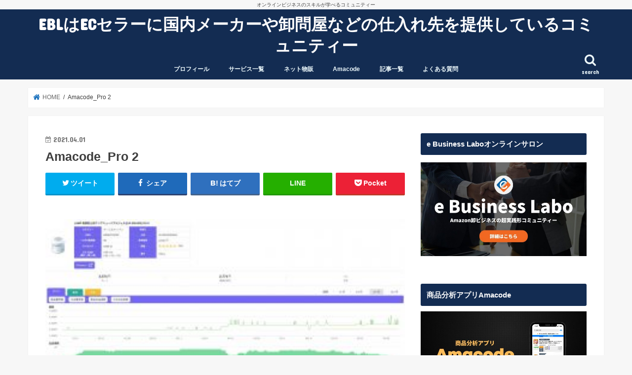

--- FILE ---
content_type: text/html; charset=UTF-8
request_url: https://effort1215.com/2021/04/01/new-amacode/amacode_pro-2-2/
body_size: 25159
content:
<!doctype html>
<html dir="ltr" lang="ja"
	prefix="og: https://ogp.me/ns#" >

<head>
<meta charset="utf-8">
<meta http-equiv="X-UA-Compatible" content="IE=edge">

<meta name="HandheldFriendly" content="True">
<meta name="MobileOptimized" content="320">
<meta name="viewport" content="width=device-width, initial-scale=1"/>

<link rel="icon" href="https://effort1215.com/wp-content/uploads/2020/06/logool-1.png">
<link rel="pingback" href="https://effort1215.com/xmlrpc.php">

<!--[if IE]>
<![endif]-->




		<!-- All in One SEO 4.4.3 - aioseo.com -->
		<title>Amacode_Pro 2 | EBLはECセラーに国内メーカーや卸問屋などの仕入れ先を提供しているコミュニティー</title>
		<meta name="robots" content="max-image-preview:large" />
		<link rel="canonical" href="https://effort1215.com/2021/04/01/new-amacode/amacode_pro-2-2/" />
		<meta name="generator" content="All in One SEO (AIOSEO) 4.4.3" />
		<meta property="og:locale" content="ja_JP" />
		<meta property="og:site_name" content="EBLはECセラーに国内メーカーや卸問屋などの仕入れ先を提供しているコミュニティー | オンラインビジネスのスキルが学べるコミュニティー" />
		<meta property="og:type" content="article" />
		<meta property="og:title" content="Amacode_Pro 2 | EBLはECセラーに国内メーカーや卸問屋などの仕入れ先を提供しているコミュニティー" />
		<meta property="og:url" content="https://effort1215.com/2021/04/01/new-amacode/amacode_pro-2-2/" />
		<meta property="article:published_time" content="2021-04-01T09:16:58+00:00" />
		<meta property="article:modified_time" content="2021-04-01T09:16:58+00:00" />
		<meta name="twitter:card" content="summary" />
		<meta name="twitter:title" content="Amacode_Pro 2 | EBLはECセラーに国内メーカーや卸問屋などの仕入れ先を提供しているコミュニティー" />
		<meta name="google" content="nositelinkssearchbox" />
		<script type="application/ld+json" class="aioseo-schema">
			{"@context":"https:\/\/schema.org","@graph":[{"@type":"BreadcrumbList","@id":"https:\/\/effort1215.com\/2021\/04\/01\/new-amacode\/amacode_pro-2-2\/#breadcrumblist","itemListElement":[{"@type":"ListItem","@id":"https:\/\/effort1215.com\/#listItem","position":1,"item":{"@type":"WebPage","@id":"https:\/\/effort1215.com\/","name":"\u30db\u30fc\u30e0","description":"e Business Labo\u306fEC\u30bb\u30e9\u30fc\u306b\u56fd\u5185\u30e1\u30fc\u30ab\u30fc\u3084\u5378\u554f\u5c4b\u306a\u3069\u306e\u4ed5\u5165\u308c\u5148\u3092\u63d0\u4f9b\u3057\u3066\u3044\u308b\u30b3\u30df\u30e5\u30cb\u30c6\u30a3\u30fc\u3067\u3001\u305b\u3069\u308a\u3084\u8ee2\u58f2\u306e\u30b9\u30ad\u30eb\u3092\u5b66\u3076\u3053\u3068\u304c\u3067\u304d\u308b\u30b5\u30a4\u30c8\u3002\u5408\u8a0840\u4e07\u30c0\u30a6\u30f3\u30ed\u30fc\u30c9\u3092\u8d85\u3048\u308bAmazon\u30bb\u30e9\u30fc\u5fc5\u9808\u30c4\u30fc\u30eb\u300eAmacode\u300f\u304c\u904b\u55b6\u3059\u308b\u516c\u5f0f\u30aa\u30f3\u30e9\u30a4\u30f3\u30b5\u30ed\u30f3\u3092\u904b\u55b6\u3002\u300eAmacode\u300f\u304c\u904b\u55b6\u3059\u308b\u304b\u3089\u3053\u305d\u3001Amazon\u306b\u95a2\u3059\u308b\u30ce\u30a6\u30cf\u30a6\u304c\u96c6\u7d50\u3002\u30e1\u30fc\u30ab\u30fc\u3068\u76f4\u63a5\u7e4b\u304c\u308b\u6a5f\u4f1a\u3092\u63d0\u4f9b\u3057\u3066\u304a\u308a\u307e\u3059\u3002","url":"https:\/\/effort1215.com\/"},"nextItem":"https:\/\/effort1215.com\/2021\/04\/01\/new-amacode\/amacode_pro-2-2\/#listItem"},{"@type":"ListItem","@id":"https:\/\/effort1215.com\/2021\/04\/01\/new-amacode\/amacode_pro-2-2\/#listItem","position":2,"item":{"@type":"WebPage","@id":"https:\/\/effort1215.com\/2021\/04\/01\/new-amacode\/amacode_pro-2-2\/","name":"Amacode_Pro 2","url":"https:\/\/effort1215.com\/2021\/04\/01\/new-amacode\/amacode_pro-2-2\/"},"previousItem":"https:\/\/effort1215.com\/#listItem"}]},{"@type":"ItemPage","@id":"https:\/\/effort1215.com\/2021\/04\/01\/new-amacode\/amacode_pro-2-2\/#itempage","url":"https:\/\/effort1215.com\/2021\/04\/01\/new-amacode\/amacode_pro-2-2\/","name":"Amacode_Pro 2 | EBL\u306fEC\u30bb\u30e9\u30fc\u306b\u56fd\u5185\u30e1\u30fc\u30ab\u30fc\u3084\u5378\u554f\u5c4b\u306a\u3069\u306e\u4ed5\u5165\u308c\u5148\u3092\u63d0\u4f9b\u3057\u3066\u3044\u308b\u30b3\u30df\u30e5\u30cb\u30c6\u30a3\u30fc","inLanguage":"ja","isPartOf":{"@id":"https:\/\/effort1215.com\/#website"},"breadcrumb":{"@id":"https:\/\/effort1215.com\/2021\/04\/01\/new-amacode\/amacode_pro-2-2\/#breadcrumblist"},"author":{"@id":"https:\/\/effort1215.com\/author\/effort1215\/#author"},"creator":{"@id":"https:\/\/effort1215.com\/author\/effort1215\/#author"},"datePublished":"2021-04-01T09:16:58+09:00","dateModified":"2021-04-01T09:16:58+09:00"},{"@type":"Organization","@id":"https:\/\/effort1215.com\/#organization","name":"EBL\u306fEC\u30bb\u30e9\u30fc\u306b\u56fd\u5185\u30e1\u30fc\u30ab\u30fc\u3084\u5378\u554f\u5c4b\u306a\u3069\u306e\u4ed5\u5165\u308c\u5148\u3092\u63d0\u4f9b\u3057\u3066\u3044\u308b\u30b3\u30df\u30e5\u30cb\u30c6\u30a3\u30fc","url":"https:\/\/effort1215.com\/"},{"@type":"Person","@id":"https:\/\/effort1215.com\/author\/effort1215\/#author","url":"https:\/\/effort1215.com\/author\/effort1215\/","name":"YUGA","image":{"@type":"ImageObject","@id":"https:\/\/effort1215.com\/2021\/04\/01\/new-amacode\/amacode_pro-2-2\/#authorImage","url":"https:\/\/secure.gravatar.com\/avatar\/766771fe10f12c52bdf8018735565360?s=96&d=mm&r=g","width":96,"height":96,"caption":"YUGA"}},{"@type":"WebSite","@id":"https:\/\/effort1215.com\/#website","url":"https:\/\/effort1215.com\/","name":"e Business Labo","description":"\u30aa\u30f3\u30e9\u30a4\u30f3\u30d3\u30b8\u30cd\u30b9\u306e\u30b9\u30ad\u30eb\u304c\u5b66\u3079\u308b\u30b3\u30df\u30e5\u30cb\u30c6\u30a3\u30fc","inLanguage":"ja","publisher":{"@id":"https:\/\/effort1215.com\/#organization"}}]}
		</script>
		<!-- All in One SEO -->

<link rel='dns-prefetch' href='//ajax.googleapis.com' />
<link rel='dns-prefetch' href='//fonts.googleapis.com' />
<link rel='dns-prefetch' href='//maxcdn.bootstrapcdn.com' />
<link rel="alternate" type="application/rss+xml" title="EBLはECセラーに国内メーカーや卸問屋などの仕入れ先を提供しているコミュニティー &raquo; フィード" href="https://effort1215.com/feed/" />
<link rel="alternate" type="application/rss+xml" title="EBLはECセラーに国内メーカーや卸問屋などの仕入れ先を提供しているコミュニティー &raquo; コメントフィード" href="https://effort1215.com/comments/feed/" />
<link rel="alternate" type="application/rss+xml" title="EBLはECセラーに国内メーカーや卸問屋などの仕入れ先を提供しているコミュニティー &raquo; Amacode_Pro 2 のコメントのフィード" href="https://effort1215.com/2021/04/01/new-amacode/amacode_pro-2-2/feed/" />
		<!-- This site uses the Google Analytics by MonsterInsights plugin v8.10.0 - Using Analytics tracking - https://www.monsterinsights.com/ -->
							<script
				src="//www.googletagmanager.com/gtag/js?id=UA-74320340-1"  data-cfasync="false" data-wpfc-render="false" type="text/javascript" async></script>
			<script data-cfasync="false" data-wpfc-render="false" type="text/javascript">
				var mi_version = '8.10.0';
				var mi_track_user = true;
				var mi_no_track_reason = '';
				
								var disableStrs = [
															'ga-disable-UA-74320340-1',
									];

				/* Function to detect opted out users */
				function __gtagTrackerIsOptedOut() {
					for (var index = 0; index < disableStrs.length; index++) {
						if (document.cookie.indexOf(disableStrs[index] + '=true') > -1) {
							return true;
						}
					}

					return false;
				}

				/* Disable tracking if the opt-out cookie exists. */
				if (__gtagTrackerIsOptedOut()) {
					for (var index = 0; index < disableStrs.length; index++) {
						window[disableStrs[index]] = true;
					}
				}

				/* Opt-out function */
				function __gtagTrackerOptout() {
					for (var index = 0; index < disableStrs.length; index++) {
						document.cookie = disableStrs[index] + '=true; expires=Thu, 31 Dec 2099 23:59:59 UTC; path=/';
						window[disableStrs[index]] = true;
					}
				}

				if ('undefined' === typeof gaOptout) {
					function gaOptout() {
						__gtagTrackerOptout();
					}
				}
								window.dataLayer = window.dataLayer || [];

				window.MonsterInsightsDualTracker = {
					helpers: {},
					trackers: {},
				};
				if (mi_track_user) {
					function __gtagDataLayer() {
						dataLayer.push(arguments);
					}

					function __gtagTracker(type, name, parameters) {
						if (!parameters) {
							parameters = {};
						}

						if (parameters.send_to) {
							__gtagDataLayer.apply(null, arguments);
							return;
						}

						if (type === 'event') {
							
														parameters.send_to = monsterinsights_frontend.ua;
							__gtagDataLayer(type, name, parameters);
													} else {
							__gtagDataLayer.apply(null, arguments);
						}
					}

					__gtagTracker('js', new Date());
					__gtagTracker('set', {
						'developer_id.dZGIzZG': true,
											});
															__gtagTracker('config', 'UA-74320340-1', {"forceSSL":"true"} );
										window.gtag = __gtagTracker;										(function () {
						/* https://developers.google.com/analytics/devguides/collection/analyticsjs/ */
						/* ga and __gaTracker compatibility shim. */
						var noopfn = function () {
							return null;
						};
						var newtracker = function () {
							return new Tracker();
						};
						var Tracker = function () {
							return null;
						};
						var p = Tracker.prototype;
						p.get = noopfn;
						p.set = noopfn;
						p.send = function () {
							var args = Array.prototype.slice.call(arguments);
							args.unshift('send');
							__gaTracker.apply(null, args);
						};
						var __gaTracker = function () {
							var len = arguments.length;
							if (len === 0) {
								return;
							}
							var f = arguments[len - 1];
							if (typeof f !== 'object' || f === null || typeof f.hitCallback !== 'function') {
								if ('send' === arguments[0]) {
									var hitConverted, hitObject = false, action;
									if ('event' === arguments[1]) {
										if ('undefined' !== typeof arguments[3]) {
											hitObject = {
												'eventAction': arguments[3],
												'eventCategory': arguments[2],
												'eventLabel': arguments[4],
												'value': arguments[5] ? arguments[5] : 1,
											}
										}
									}
									if ('pageview' === arguments[1]) {
										if ('undefined' !== typeof arguments[2]) {
											hitObject = {
												'eventAction': 'page_view',
												'page_path': arguments[2],
											}
										}
									}
									if (typeof arguments[2] === 'object') {
										hitObject = arguments[2];
									}
									if (typeof arguments[5] === 'object') {
										Object.assign(hitObject, arguments[5]);
									}
									if ('undefined' !== typeof arguments[1].hitType) {
										hitObject = arguments[1];
										if ('pageview' === hitObject.hitType) {
											hitObject.eventAction = 'page_view';
										}
									}
									if (hitObject) {
										action = 'timing' === arguments[1].hitType ? 'timing_complete' : hitObject.eventAction;
										hitConverted = mapArgs(hitObject);
										__gtagTracker('event', action, hitConverted);
									}
								}
								return;
							}

							function mapArgs(args) {
								var arg, hit = {};
								var gaMap = {
									'eventCategory': 'event_category',
									'eventAction': 'event_action',
									'eventLabel': 'event_label',
									'eventValue': 'event_value',
									'nonInteraction': 'non_interaction',
									'timingCategory': 'event_category',
									'timingVar': 'name',
									'timingValue': 'value',
									'timingLabel': 'event_label',
									'page': 'page_path',
									'location': 'page_location',
									'title': 'page_title',
								};
								for (arg in args) {
																		if (!(!args.hasOwnProperty(arg) || !gaMap.hasOwnProperty(arg))) {
										hit[gaMap[arg]] = args[arg];
									} else {
										hit[arg] = args[arg];
									}
								}
								return hit;
							}

							try {
								f.hitCallback();
							} catch (ex) {
							}
						};
						__gaTracker.create = newtracker;
						__gaTracker.getByName = newtracker;
						__gaTracker.getAll = function () {
							return [];
						};
						__gaTracker.remove = noopfn;
						__gaTracker.loaded = true;
						window['__gaTracker'] = __gaTracker;
					})();
									} else {
										console.log("");
					(function () {
						function __gtagTracker() {
							return null;
						}

						window['__gtagTracker'] = __gtagTracker;
						window['gtag'] = __gtagTracker;
					})();
									}
			</script>
				<!-- / Google Analytics by MonsterInsights -->
		<script type="text/javascript">
window._wpemojiSettings = {"baseUrl":"https:\/\/s.w.org\/images\/core\/emoji\/14.0.0\/72x72\/","ext":".png","svgUrl":"https:\/\/s.w.org\/images\/core\/emoji\/14.0.0\/svg\/","svgExt":".svg","source":{"concatemoji":"https:\/\/effort1215.com\/wp-includes\/js\/wp-emoji-release.min.js"}};
/*! This file is auto-generated */
!function(e,a,t){var n,r,o,i=a.createElement("canvas"),p=i.getContext&&i.getContext("2d");function s(e,t){p.clearRect(0,0,i.width,i.height),p.fillText(e,0,0);e=i.toDataURL();return p.clearRect(0,0,i.width,i.height),p.fillText(t,0,0),e===i.toDataURL()}function c(e){var t=a.createElement("script");t.src=e,t.defer=t.type="text/javascript",a.getElementsByTagName("head")[0].appendChild(t)}for(o=Array("flag","emoji"),t.supports={everything:!0,everythingExceptFlag:!0},r=0;r<o.length;r++)t.supports[o[r]]=function(e){if(p&&p.fillText)switch(p.textBaseline="top",p.font="600 32px Arial",e){case"flag":return s("\ud83c\udff3\ufe0f\u200d\u26a7\ufe0f","\ud83c\udff3\ufe0f\u200b\u26a7\ufe0f")?!1:!s("\ud83c\uddfa\ud83c\uddf3","\ud83c\uddfa\u200b\ud83c\uddf3")&&!s("\ud83c\udff4\udb40\udc67\udb40\udc62\udb40\udc65\udb40\udc6e\udb40\udc67\udb40\udc7f","\ud83c\udff4\u200b\udb40\udc67\u200b\udb40\udc62\u200b\udb40\udc65\u200b\udb40\udc6e\u200b\udb40\udc67\u200b\udb40\udc7f");case"emoji":return!s("\ud83e\udef1\ud83c\udffb\u200d\ud83e\udef2\ud83c\udfff","\ud83e\udef1\ud83c\udffb\u200b\ud83e\udef2\ud83c\udfff")}return!1}(o[r]),t.supports.everything=t.supports.everything&&t.supports[o[r]],"flag"!==o[r]&&(t.supports.everythingExceptFlag=t.supports.everythingExceptFlag&&t.supports[o[r]]);t.supports.everythingExceptFlag=t.supports.everythingExceptFlag&&!t.supports.flag,t.DOMReady=!1,t.readyCallback=function(){t.DOMReady=!0},t.supports.everything||(n=function(){t.readyCallback()},a.addEventListener?(a.addEventListener("DOMContentLoaded",n,!1),e.addEventListener("load",n,!1)):(e.attachEvent("onload",n),a.attachEvent("onreadystatechange",function(){"complete"===a.readyState&&t.readyCallback()})),(e=t.source||{}).concatemoji?c(e.concatemoji):e.wpemoji&&e.twemoji&&(c(e.twemoji),c(e.wpemoji)))}(window,document,window._wpemojiSettings);
</script>
<style type="text/css">
img.wp-smiley,
img.emoji {
	display: inline !important;
	border: none !important;
	box-shadow: none !important;
	height: 1em !important;
	width: 1em !important;
	margin: 0 0.07em !important;
	vertical-align: -0.1em !important;
	background: none !important;
	padding: 0 !important;
}
</style>
	<link rel='stylesheet' id='wp-block-library-css' href='https://effort1215.com/wp-includes/css/dist/block-library/style.min.css' type='text/css' media='all' />
<link rel='stylesheet' id='classic-theme-styles-css' href='https://effort1215.com/wp-includes/css/classic-themes.min.css' type='text/css' media='all' />
<style id='global-styles-inline-css' type='text/css'>
body{--wp--preset--color--black: #000000;--wp--preset--color--cyan-bluish-gray: #abb8c3;--wp--preset--color--white: #ffffff;--wp--preset--color--pale-pink: #f78da7;--wp--preset--color--vivid-red: #cf2e2e;--wp--preset--color--luminous-vivid-orange: #ff6900;--wp--preset--color--luminous-vivid-amber: #fcb900;--wp--preset--color--light-green-cyan: #7bdcb5;--wp--preset--color--vivid-green-cyan: #00d084;--wp--preset--color--pale-cyan-blue: #8ed1fc;--wp--preset--color--vivid-cyan-blue: #0693e3;--wp--preset--color--vivid-purple: #9b51e0;--wp--preset--gradient--vivid-cyan-blue-to-vivid-purple: linear-gradient(135deg,rgba(6,147,227,1) 0%,rgb(155,81,224) 100%);--wp--preset--gradient--light-green-cyan-to-vivid-green-cyan: linear-gradient(135deg,rgb(122,220,180) 0%,rgb(0,208,130) 100%);--wp--preset--gradient--luminous-vivid-amber-to-luminous-vivid-orange: linear-gradient(135deg,rgba(252,185,0,1) 0%,rgba(255,105,0,1) 100%);--wp--preset--gradient--luminous-vivid-orange-to-vivid-red: linear-gradient(135deg,rgba(255,105,0,1) 0%,rgb(207,46,46) 100%);--wp--preset--gradient--very-light-gray-to-cyan-bluish-gray: linear-gradient(135deg,rgb(238,238,238) 0%,rgb(169,184,195) 100%);--wp--preset--gradient--cool-to-warm-spectrum: linear-gradient(135deg,rgb(74,234,220) 0%,rgb(151,120,209) 20%,rgb(207,42,186) 40%,rgb(238,44,130) 60%,rgb(251,105,98) 80%,rgb(254,248,76) 100%);--wp--preset--gradient--blush-light-purple: linear-gradient(135deg,rgb(255,206,236) 0%,rgb(152,150,240) 100%);--wp--preset--gradient--blush-bordeaux: linear-gradient(135deg,rgb(254,205,165) 0%,rgb(254,45,45) 50%,rgb(107,0,62) 100%);--wp--preset--gradient--luminous-dusk: linear-gradient(135deg,rgb(255,203,112) 0%,rgb(199,81,192) 50%,rgb(65,88,208) 100%);--wp--preset--gradient--pale-ocean: linear-gradient(135deg,rgb(255,245,203) 0%,rgb(182,227,212) 50%,rgb(51,167,181) 100%);--wp--preset--gradient--electric-grass: linear-gradient(135deg,rgb(202,248,128) 0%,rgb(113,206,126) 100%);--wp--preset--gradient--midnight: linear-gradient(135deg,rgb(2,3,129) 0%,rgb(40,116,252) 100%);--wp--preset--duotone--dark-grayscale: url('#wp-duotone-dark-grayscale');--wp--preset--duotone--grayscale: url('#wp-duotone-grayscale');--wp--preset--duotone--purple-yellow: url('#wp-duotone-purple-yellow');--wp--preset--duotone--blue-red: url('#wp-duotone-blue-red');--wp--preset--duotone--midnight: url('#wp-duotone-midnight');--wp--preset--duotone--magenta-yellow: url('#wp-duotone-magenta-yellow');--wp--preset--duotone--purple-green: url('#wp-duotone-purple-green');--wp--preset--duotone--blue-orange: url('#wp-duotone-blue-orange');--wp--preset--font-size--small: 13px;--wp--preset--font-size--medium: 20px;--wp--preset--font-size--large: 36px;--wp--preset--font-size--x-large: 42px;--wp--preset--spacing--20: 0.44rem;--wp--preset--spacing--30: 0.67rem;--wp--preset--spacing--40: 1rem;--wp--preset--spacing--50: 1.5rem;--wp--preset--spacing--60: 2.25rem;--wp--preset--spacing--70: 3.38rem;--wp--preset--spacing--80: 5.06rem;--wp--preset--shadow--natural: 6px 6px 9px rgba(0, 0, 0, 0.2);--wp--preset--shadow--deep: 12px 12px 50px rgba(0, 0, 0, 0.4);--wp--preset--shadow--sharp: 6px 6px 0px rgba(0, 0, 0, 0.2);--wp--preset--shadow--outlined: 6px 6px 0px -3px rgba(255, 255, 255, 1), 6px 6px rgba(0, 0, 0, 1);--wp--preset--shadow--crisp: 6px 6px 0px rgba(0, 0, 0, 1);}:where(.is-layout-flex){gap: 0.5em;}body .is-layout-flow > .alignleft{float: left;margin-inline-start: 0;margin-inline-end: 2em;}body .is-layout-flow > .alignright{float: right;margin-inline-start: 2em;margin-inline-end: 0;}body .is-layout-flow > .aligncenter{margin-left: auto !important;margin-right: auto !important;}body .is-layout-constrained > .alignleft{float: left;margin-inline-start: 0;margin-inline-end: 2em;}body .is-layout-constrained > .alignright{float: right;margin-inline-start: 2em;margin-inline-end: 0;}body .is-layout-constrained > .aligncenter{margin-left: auto !important;margin-right: auto !important;}body .is-layout-constrained > :where(:not(.alignleft):not(.alignright):not(.alignfull)){max-width: var(--wp--style--global--content-size);margin-left: auto !important;margin-right: auto !important;}body .is-layout-constrained > .alignwide{max-width: var(--wp--style--global--wide-size);}body .is-layout-flex{display: flex;}body .is-layout-flex{flex-wrap: wrap;align-items: center;}body .is-layout-flex > *{margin: 0;}:where(.wp-block-columns.is-layout-flex){gap: 2em;}.has-black-color{color: var(--wp--preset--color--black) !important;}.has-cyan-bluish-gray-color{color: var(--wp--preset--color--cyan-bluish-gray) !important;}.has-white-color{color: var(--wp--preset--color--white) !important;}.has-pale-pink-color{color: var(--wp--preset--color--pale-pink) !important;}.has-vivid-red-color{color: var(--wp--preset--color--vivid-red) !important;}.has-luminous-vivid-orange-color{color: var(--wp--preset--color--luminous-vivid-orange) !important;}.has-luminous-vivid-amber-color{color: var(--wp--preset--color--luminous-vivid-amber) !important;}.has-light-green-cyan-color{color: var(--wp--preset--color--light-green-cyan) !important;}.has-vivid-green-cyan-color{color: var(--wp--preset--color--vivid-green-cyan) !important;}.has-pale-cyan-blue-color{color: var(--wp--preset--color--pale-cyan-blue) !important;}.has-vivid-cyan-blue-color{color: var(--wp--preset--color--vivid-cyan-blue) !important;}.has-vivid-purple-color{color: var(--wp--preset--color--vivid-purple) !important;}.has-black-background-color{background-color: var(--wp--preset--color--black) !important;}.has-cyan-bluish-gray-background-color{background-color: var(--wp--preset--color--cyan-bluish-gray) !important;}.has-white-background-color{background-color: var(--wp--preset--color--white) !important;}.has-pale-pink-background-color{background-color: var(--wp--preset--color--pale-pink) !important;}.has-vivid-red-background-color{background-color: var(--wp--preset--color--vivid-red) !important;}.has-luminous-vivid-orange-background-color{background-color: var(--wp--preset--color--luminous-vivid-orange) !important;}.has-luminous-vivid-amber-background-color{background-color: var(--wp--preset--color--luminous-vivid-amber) !important;}.has-light-green-cyan-background-color{background-color: var(--wp--preset--color--light-green-cyan) !important;}.has-vivid-green-cyan-background-color{background-color: var(--wp--preset--color--vivid-green-cyan) !important;}.has-pale-cyan-blue-background-color{background-color: var(--wp--preset--color--pale-cyan-blue) !important;}.has-vivid-cyan-blue-background-color{background-color: var(--wp--preset--color--vivid-cyan-blue) !important;}.has-vivid-purple-background-color{background-color: var(--wp--preset--color--vivid-purple) !important;}.has-black-border-color{border-color: var(--wp--preset--color--black) !important;}.has-cyan-bluish-gray-border-color{border-color: var(--wp--preset--color--cyan-bluish-gray) !important;}.has-white-border-color{border-color: var(--wp--preset--color--white) !important;}.has-pale-pink-border-color{border-color: var(--wp--preset--color--pale-pink) !important;}.has-vivid-red-border-color{border-color: var(--wp--preset--color--vivid-red) !important;}.has-luminous-vivid-orange-border-color{border-color: var(--wp--preset--color--luminous-vivid-orange) !important;}.has-luminous-vivid-amber-border-color{border-color: var(--wp--preset--color--luminous-vivid-amber) !important;}.has-light-green-cyan-border-color{border-color: var(--wp--preset--color--light-green-cyan) !important;}.has-vivid-green-cyan-border-color{border-color: var(--wp--preset--color--vivid-green-cyan) !important;}.has-pale-cyan-blue-border-color{border-color: var(--wp--preset--color--pale-cyan-blue) !important;}.has-vivid-cyan-blue-border-color{border-color: var(--wp--preset--color--vivid-cyan-blue) !important;}.has-vivid-purple-border-color{border-color: var(--wp--preset--color--vivid-purple) !important;}.has-vivid-cyan-blue-to-vivid-purple-gradient-background{background: var(--wp--preset--gradient--vivid-cyan-blue-to-vivid-purple) !important;}.has-light-green-cyan-to-vivid-green-cyan-gradient-background{background: var(--wp--preset--gradient--light-green-cyan-to-vivid-green-cyan) !important;}.has-luminous-vivid-amber-to-luminous-vivid-orange-gradient-background{background: var(--wp--preset--gradient--luminous-vivid-amber-to-luminous-vivid-orange) !important;}.has-luminous-vivid-orange-to-vivid-red-gradient-background{background: var(--wp--preset--gradient--luminous-vivid-orange-to-vivid-red) !important;}.has-very-light-gray-to-cyan-bluish-gray-gradient-background{background: var(--wp--preset--gradient--very-light-gray-to-cyan-bluish-gray) !important;}.has-cool-to-warm-spectrum-gradient-background{background: var(--wp--preset--gradient--cool-to-warm-spectrum) !important;}.has-blush-light-purple-gradient-background{background: var(--wp--preset--gradient--blush-light-purple) !important;}.has-blush-bordeaux-gradient-background{background: var(--wp--preset--gradient--blush-bordeaux) !important;}.has-luminous-dusk-gradient-background{background: var(--wp--preset--gradient--luminous-dusk) !important;}.has-pale-ocean-gradient-background{background: var(--wp--preset--gradient--pale-ocean) !important;}.has-electric-grass-gradient-background{background: var(--wp--preset--gradient--electric-grass) !important;}.has-midnight-gradient-background{background: var(--wp--preset--gradient--midnight) !important;}.has-small-font-size{font-size: var(--wp--preset--font-size--small) !important;}.has-medium-font-size{font-size: var(--wp--preset--font-size--medium) !important;}.has-large-font-size{font-size: var(--wp--preset--font-size--large) !important;}.has-x-large-font-size{font-size: var(--wp--preset--font-size--x-large) !important;}
.wp-block-navigation a:where(:not(.wp-element-button)){color: inherit;}
:where(.wp-block-columns.is-layout-flex){gap: 2em;}
.wp-block-pullquote{font-size: 1.5em;line-height: 1.6;}
</style>
<link rel='stylesheet' id='contact-form-7-css' href='https://effort1215.com/wp-content/plugins/contact-form-7/includes/css/styles.css' type='text/css' media='all' />
<link rel='stylesheet' id='style-css' href='https://effort1215.com/wp-content/themes/jstork/style.css' type='text/css' media='all' />
<link rel='stylesheet' id='slick-css' href='https://effort1215.com/wp-content/themes/jstork/library/css/slick.css' type='text/css' media='all' />
<link rel='stylesheet' id='shortcode-css' href='https://effort1215.com/wp-content/themes/jstork/library/css/shortcode.css' type='text/css' media='all' />
<link rel='stylesheet' id='gf_Concert-css' href='//fonts.googleapis.com/css?family=Concert+One' type='text/css' media='all' />
<link rel='stylesheet' id='gf_Lato-css' href='//fonts.googleapis.com/css?family=Lato' type='text/css' media='all' />
<link rel='stylesheet' id='fontawesome-css' href='//maxcdn.bootstrapcdn.com/font-awesome/4.7.0/css/font-awesome.min.css' type='text/css' media='all' />
<link rel='stylesheet' id='remodal-css' href='https://effort1215.com/wp-content/themes/jstork/library/css/remodal.css' type='text/css' media='all' />
<link rel='stylesheet' id='animate-css' href='https://effort1215.com/wp-content/themes/jstork/library/css/animate.min.css' type='text/css' media='all' />
<script type='text/javascript' src='https://effort1215.com/wp-content/plugins/google-analytics-for-wordpress/assets/js/frontend-gtag.min.js' id='monsterinsights-frontend-script-js'></script>
<script data-cfasync="false" data-wpfc-render="false" type="text/javascript" id='monsterinsights-frontend-script-js-extra'>/* <![CDATA[ */
var monsterinsights_frontend = {"js_events_tracking":"true","download_extensions":"doc,pdf,ppt,zip,xls,docx,pptx,xlsx","inbound_paths":"[]","home_url":"https:\/\/effort1215.com","hash_tracking":"false","ua":"UA-74320340-1","v4_id":""};/* ]]> */
</script>
<script type='text/javascript' src='//ajax.googleapis.com/ajax/libs/jquery/1.12.4/jquery.min.js' id='jquery-js'></script>
<link rel="https://api.w.org/" href="https://effort1215.com/wp-json/" /><link rel="alternate" type="application/json" href="https://effort1215.com/wp-json/wp/v2/media/4003" /><link rel="EditURI" type="application/rsd+xml" title="RSD" href="https://effort1215.com/xmlrpc.php?rsd" />
<link rel="wlwmanifest" type="application/wlwmanifest+xml" href="https://effort1215.com/wp-includes/wlwmanifest.xml" />

<link rel='shortlink' href='https://effort1215.com/?p=4003' />
<link rel="alternate" type="application/json+oembed" href="https://effort1215.com/wp-json/oembed/1.0/embed?url=https%3A%2F%2Feffort1215.com%2F2021%2F04%2F01%2Fnew-amacode%2Famacode_pro-2-2%2F" />
<link rel="alternate" type="text/xml+oembed" href="https://effort1215.com/wp-json/oembed/1.0/embed?url=https%3A%2F%2Feffort1215.com%2F2021%2F04%2F01%2Fnew-amacode%2Famacode_pro-2-2%2F&#038;format=xml" />
<!-- Analytics by WP Statistics v13.2.11 - https://wp-statistics.com/ -->
<style data-context="foundation-flickity-css">/*! Flickity v2.0.2
http://flickity.metafizzy.co
---------------------------------------------- */.flickity-enabled{position:relative}.flickity-enabled:focus{outline:0}.flickity-viewport{overflow:hidden;position:relative;height:100%}.flickity-slider{position:absolute;width:100%;height:100%}.flickity-enabled.is-draggable{-webkit-tap-highlight-color:transparent;tap-highlight-color:transparent;-webkit-user-select:none;-moz-user-select:none;-ms-user-select:none;user-select:none}.flickity-enabled.is-draggable .flickity-viewport{cursor:move;cursor:-webkit-grab;cursor:grab}.flickity-enabled.is-draggable .flickity-viewport.is-pointer-down{cursor:-webkit-grabbing;cursor:grabbing}.flickity-prev-next-button{position:absolute;top:50%;width:44px;height:44px;border:none;border-radius:50%;background:#fff;background:hsla(0,0%,100%,.75);cursor:pointer;-webkit-transform:translateY(-50%);transform:translateY(-50%)}.flickity-prev-next-button:hover{background:#fff}.flickity-prev-next-button:focus{outline:0;box-shadow:0 0 0 5px #09f}.flickity-prev-next-button:active{opacity:.6}.flickity-prev-next-button.previous{left:10px}.flickity-prev-next-button.next{right:10px}.flickity-rtl .flickity-prev-next-button.previous{left:auto;right:10px}.flickity-rtl .flickity-prev-next-button.next{right:auto;left:10px}.flickity-prev-next-button:disabled{opacity:.3;cursor:auto}.flickity-prev-next-button svg{position:absolute;left:20%;top:20%;width:60%;height:60%}.flickity-prev-next-button .arrow{fill:#333}.flickity-page-dots{position:absolute;width:100%;bottom:-25px;padding:0;margin:0;list-style:none;text-align:center;line-height:1}.flickity-rtl .flickity-page-dots{direction:rtl}.flickity-page-dots .dot{display:inline-block;width:10px;height:10px;margin:0 8px;background:#333;border-radius:50%;opacity:.25;cursor:pointer}.flickity-page-dots .dot.is-selected{opacity:1}</style><style data-context="foundation-slideout-css">.slideout-menu{position:fixed;left:0;top:0;bottom:0;right:auto;z-index:0;width:256px;overflow-y:auto;-webkit-overflow-scrolling:touch;display:none}.slideout-menu.pushit-right{left:auto;right:0}.slideout-panel{position:relative;z-index:1;will-change:transform}.slideout-open,.slideout-open .slideout-panel,.slideout-open body{overflow:hidden}.slideout-open .slideout-menu{display:block}.pushit{display:none}</style><style type="text/css">
body{color: #3E3E3E;}
a, #breadcrumb li.bc_homelink a::before, .authorbox .author_sns li a::before{color: #1e73be;}
a:hover{color: #E69B9B;}
.article-footer .post-categories li a,.article-footer .tags a,.accordionBtn{  background: #1e73be;  border-color: #1e73be;}
.article-footer .tags a{color:#1e73be; background: none;}
.article-footer .post-categories li a:hover,.article-footer .tags a:hover,.accordionBtn.active{ background:#E69B9B;  border-color:#E69B9B;}
input[type="text"],input[type="password"],input[type="datetime"],input[type="datetime-local"],input[type="date"],input[type="month"],input[type="time"],input[type="week"],input[type="number"],input[type="email"],input[type="url"],input[type="search"],input[type="tel"],input[type="color"],select,textarea,.field { background-color: #ffffff;}
.header{color: #ffffff;}
.bgfull .header,.header.bg,.header #inner-header,.menu-sp{background: #132c52;}
#logo a{color: #ffffff;}
#g_nav .nav li a,.nav_btn,.menu-sp a,.menu-sp a,.menu-sp > ul:after{color: #edf9fc;}
#logo a:hover,#g_nav .nav li a:hover,.nav_btn:hover{color:#eeeeee;}
@media only screen and (min-width: 768px) {
.nav > li > a:after{background: #eeeeee;}
.nav ul {background: #132c52;}
#g_nav .nav li ul.sub-menu li a{color: #f7f7f7;}
}
@media only screen and (max-width: 1165px) {
.site_description{background: #132c52; color: #ffffff;}
}
#inner-content, #breadcrumb, .entry-content blockquote:before, .entry-content blockquote:after{background: #ffffff}
.top-post-list .post-list:before{background: #1e73be;}
.widget li a:after{color: #1e73be;}
.entry-content h2,.widgettitle,.accordion::before{background: #132c52; color: #ffffff;}
.entry-content h3{border-color: #132c52;}
.h_boader .entry-content h2{border-color: #132c52; color: #3E3E3E;}
.h_balloon .entry-content h2:after{border-top-color: #132c52;}
.entry-content ul li:before{ background: #132c52;}
.entry-content ol li:before{ background: #132c52;}
.post-list-card .post-list .eyecatch .cat-name,.top-post-list .post-list .eyecatch .cat-name,.byline .cat-name,.single .authorbox .author-newpost li .cat-name,.related-box li .cat-name,.carouselwrap .cat-name,.eyecatch .cat-name{background: #fcee21; color:  #444444;}
ul.wpp-list li a:before{background: #132c52; color: #ffffff;}
.readmore a{border:1px solid #1e73be;color:#1e73be;}
.readmore a:hover{background:#1e73be;color:#fff;}
.btn-wrap a{background: #1e73be;border: 1px solid #1e73be;}
.btn-wrap a:hover{background: #E69B9B;border-color: #E69B9B;}
.btn-wrap.simple a{border:1px solid #1e73be;color:#1e73be;}
.btn-wrap.simple a:hover{background:#1e73be;}
.blue-btn, .comment-reply-link, #submit { background-color: #1e73be; }
.blue-btn:hover, .comment-reply-link:hover, #submit:hover, .blue-btn:focus, .comment-reply-link:focus, #submit:focus {background-color: #E69B9B; }
#sidebar1{color: #444444;}
.widget:not(.widget_text) a{color:#666666;}
.widget:not(.widget_text) a:hover{color:#999999;}
.bgfull #footer-top,#footer-top .inner,.cta-inner{background-color: #132c52; color: #CACACA;}
.footer a,#footer-top a{color: #f7f7f7;}
#footer-top .widgettitle{color: #CACACA;}
.bgfull .footer,.footer.bg,.footer .inner {background-color: #132c52;color: #CACACA;}
.footer-links li a:before{ color: #132c52;}
.pagination a, .pagination span,.page-links a{border-color: #1e73be; color: #1e73be;}
.pagination .current,.pagination .current:hover,.page-links ul > li > span{background-color: #1e73be; border-color: #1e73be;}
.pagination a:hover, .pagination a:focus,.page-links a:hover, .page-links a:focus{background-color: #1e73be; color: #fff;}
</style>
<link rel="icon" href="https://effort1215.com/wp-content/uploads/2021/11/cropped-42e38399f837884372eeb6be2a8975e2-32x32.png" sizes="32x32" />
<link rel="icon" href="https://effort1215.com/wp-content/uploads/2021/11/cropped-42e38399f837884372eeb6be2a8975e2-192x192.png" sizes="192x192" />
<link rel="apple-touch-icon" href="https://effort1215.com/wp-content/uploads/2021/11/cropped-42e38399f837884372eeb6be2a8975e2-180x180.png" />
<meta name="msapplication-TileImage" content="https://effort1215.com/wp-content/uploads/2021/11/cropped-42e38399f837884372eeb6be2a8975e2-270x270.png" />
<style>.ios7.web-app-mode.has-fixed header{ background-color: rgba(45,53,63,.88);}</style>		<style type="text/css" id="wp-custom-css">
			.top_image {
    width: 100%;
}
.side_amacord {
    width: 100%;
}
.footer_70 {
    width: 70%;
    margin: 0 auto;
}
.side_table {
    border-collapse: separate;
    border-spacing: 5px;
}
.side_80{
    width: 80%;
    margin: 0 auto;
}
img {
    width:100%
}

/* 

title：Amazon卸ビジネスの超実践型物販オンラインサロン

*/

/* レイアウトのチラつき調整 */
html:has(.el-design01) {
    background-color: #000000;
}
.postid-4806,
.postid-4942 {
    display: none;
}

/* テンプレートリセット */
.el-design01 {
    background-color: #ffffff;
}
.el-design01 #content.lp-wrap .hentry header,
.el-design01 #footer,
.el-design01 #page-top {
    display: none;
}

/* スタイルリセット */
.el-design01 .lp-containar {
    max-width: 100%;
    box-shadow: none;
    background: transparent;
}
.el-design01 #content.lp-wrap {
    margin-top: 0;
    margin-bottom: 0;
    width: 100%;
}
.el-design01 .lp-containar #inner-content {
    padding: 0;
    margin: 0;
}
.el-design01 .wrap {
    width: 100%;
}
.el-design01 .lp-wrap .entry-content {
    padding: 0;
}
.el-design01.single #main .article {
    margin-bottom: 0;
}
.el-design01 h2,
.el-design01 h3,
.el-design01 h4,
.el-design01 h5 {
    margin: 0;
    font-size: inherit;
    font-weight: normal;
    line-height: 1.2;
}
.el-design01 #content.lp-wrap h2,
.el-design01 #content.lp-wrap h3,
.el-design01 #content.lp-wrap h4 {
    margin: 0;
    font-size: inherit;
}
.el-design01 .entry-content dl,
.el-design01 .entry-content ul {
	margin: 0;
}
.el-design01 .entry-content dt,
.el-design01 .entry-content dd {
    margin: 0;
    font-size: inherit;
    font-weight: normal;
}
.el-design01 .entry-content ul li {
    position: static;
    padding: 0;
    margin: 0;
}
.el-design01 .entry-content ul li:before {
    display: block;
    content: none;
    position: static;
    top: auto;
    left: auto;
    width: auto;
    height: auto;
    box-shadow: none;
    border-radius: 0;
    background: transparent;
}
.el-design01 .entry-content h2,
.el-design01 .entry-content h3 {
    padding: 0;
}
.el-design01 .entry-content h2 {
    box-shadow: none;
    border-radius: 0;
    background: transparent;
    color: #333333;
}
.el-design01.h_balloon .entry-content h2:after {
    content: none;
    position: static;
    border: 0;
}
.el-design01 .entry-content p {
    margin: 0;
    line-height: 1.2;
}
.el-design01 .entry-content img {
    margin: 0;
}
.el-design01 .entry-content a {
    transition: none;
}
.el-design01 .entry-content a[target="_blank"]:after {
    content: none;
    margin: 0;
    font-family: inherit;
    font-size: inherit;
}
@media only screen and (min-width: 1166px) {
    .el-design01 .youtube-container,
    .el-design01 .wp-block-embed-vimeo {
        position: relative;
        width: 100%;
        padding-top: 56.25%;
    }
    .el-design01 .youtube-container iframe,
    .el-design01 .wp-block-embed-vimeo iframe {
        position: absolute;
        top: 0;
        right: 0;
        width: 100% !important;
        height: 100% !important;
    }
}

/* 自動改行非表示 */
.el-design01 .entry-content p + br {
    display: none;
}
.el-design01 .eb-indexPoint > br {
    display: none;
}
.el-design01 .eb-indexEntry + br {
    display: none;
}

/* LPメインスタイル */
@import url('https://fonts.googleapis.com/css2?family=Montserrat:wght@600;700&display=swap');

body.el-design01 {
    color: #333333;
    font-family: "Helvetica Neue", Helvetica, Arial, "Hiragino Sans", YuGothic, "Yu Gothic", Meiryo, "MS PGothic";
    -webkit-font-feature-settings: "pkna" 1;
    font-feature-settings: "pkna" 1;
    font-size: 15px;
    line-height: 1.5;
    letter-spacing: 0.02em;
}

.el-design01 a {
    color: #f17f23;
}

.el-design01 a:hover {
    color: #f49b53;
}

.el-design01 a:focus:not(:focus-visible) {
    outline: 0;
}

/* 新LPスタイル */
div.eb-mvCopy h2.eb-mvDesc{
	margin-bottom:1em!important;
}

h2.eb-mvDesc span.company-color{
	color:#78bd36;
	font-size:1.3em;
}

div.eb-mvCopy p.eb-contentText span{
	color:#ffffff;
	font-size:3em;
	font-weight:bold;
	margin-bottom:1em;
}

div.eb-mvCopy p.eb-contentText{
	color:#ffffff;
	font-size:1.3em;
	font-weight:bold;
	margin-bottom:1em;
}
#eb-message .eb-contentsInner .eb-messageBlock .eb-messageContents .eb-profileBlock .eb-historyBlock ul.eb-historyList_2{
display: initial;
border-left: none;
padding-left: 1em;
}

#eb-message .eb-contentsInner .eb-messageBlock .eb-messageContents .eb-profileBlock .eb-historyBlock ul.eb-historyList_2 li{
width:100%;
list-style:none;
}
div.eb-mvCopy_2 p.eb-contentText{
font-size: 1.2em;
font-weight: bold;
margin-bottom: 1em;
}

div.eb-mvCopy_2 p.eb-contentText span.eb-emTxt{
font-size: 1.4em;
color:#f17f23;
}

div.eb-mvCopy_2 p.eb-contentText span.eb-emTxt_2{
font-size: 1.4em;
color:#78bd36;
}

.eb-contentsInner .eb-problemList_wrapper ul.eb-problemList li{
font-size: 1.2em;
text-align: left;
padding-left: 1.2em;
}

.eb-contentsInner .eb-problemList_wrapper ul.eb-problemList{
margin-bottom:3em;
}

.eb-contentsInner .eb-problemList_wrapper p.eb-secHeaderLede{
color:#ffffff;
font-size: 40px;
font-weight: bold;
text-align:center;
}

.eb-contentsInner .eb-problemList_wrapper p.eb-secHeaderLede span.eb-emTxt{
color:#f17f23;
}

.el-design01 #content.lp-wrap .eb-secHeader .eb-secHeaderCopy-new{
color:#ffffff;
font-size: 2.5em;
font-weight: bold;
margin-bottom: 1.5em;
}

.el-design01 #content.lp-wrap .eb-secHeader .eb-secHeaderCopy-new span.eb-entryPrice{
color:#fad82a;
font-size: 1.3em;
font-weight: bold;
}

.eb-secwrapper p.eb-secHeaderLede{
margin-bottom:1em!important;
}

#new-lp .eb-secwrapper .eb-secHeaderLede{
color:#ffffff!important;
font-size: 1.4em;
line-height:2em;
}

#new-lp .eb-secwrapper .eb-secHeaderLede span{
font-size: 1.6em;
color:#f17f23;
}

#new-lp .eb-secwrapper .eb-secHeaderLede span.withdrawal{
font-size: 1.6em;
color:#78bd36;
}

/* 新LPスタイル */

@media (min-width: 751px) {
    .el-design01 .eb-pcBr {
        display: inline-block;
    }

    .el-design01 .eb-pcImg,
    .el-design01 .eb-pcBlock {
        display: block;
    }

    .el-design01 .eb-spImg,
    .el-design01 .eb-spBr,
    .el-design01 .eb-spBlock {
        display: none;
    }

    .el-design01 .eb-contentsInner {
        width: 1000px;
        margin: auto;
    }

    .el-design01 .eb-secHeader {
        text-align: center;
    }

    .el-design01 .eb-secHeader.eb-secHeaderBehind {
        position: relative;
        z-index: 0;
    }

    .el-design01 .eb-secHeader.eb-secHeaderBehind::before {
        content: attr(data-behind-txt);
        position: absolute;
        top: -104px;
        left: 50%;
        transform: translateX(-50%);
        z-index: -1;
        -webkit-text-fill-color: transparent;
        font-family: 'Montserrat', sans-serif;
        font-size: 160px;
        font-weight: 700;
        line-height: 1;
    }

    .el-design01 .eb-secHeader .eb-secHeaderLede {
        margin-bottom: 8px;
        font-size: 24px;
        font-weight: bold;
    }

    .el-design01 #content.lp-wrap .eb-secHeader .eb-secHeaderCopy {
        font-size: 40px;
        font-weight: bold;
    }

    .el-design01 .eb-entryBtnArea {
        text-align: center;
    }

    .el-design01 .eb-entryBtnArea.eb-entryBtnLarge {
        font-size: 24px;
    }

    .el-design01 .eb-entryBtnArea.eb-entryBtnMiddle {
        font-size: 18px;
    }

    .el-design01 .eb-entryBtnArea .eb-entryBtn {
        display: inline-block;
        opacity: 1;
        padding: 20px 120px;
        border-radius: 4em;
        background-color: #f17f23;
        color: #ffffff;
        font-weight: bold;
        text-decoration: none;
        transition: opacity 0.3s;
    }

    .el-design01 .eb-entryBtnArea .eb-entryBtn .eb-btnTxt {
        position: relative;
        padding-right: 32px;
    }

    .el-design01 .eb-entryBtnArea .eb-entryBtn .eb-btnTxt::after {
        content: "";
        position: absolute;
        top: 50%;
        right: 0;
        transform: translateY(-50%);
        width: 17px;
        height: 17px;
        background-image: url(https://effort1215.com/wp-content/uploads/2023/01/index_ico_arrow.png);
        background-repeat: no-repeat;
        background-position: 50% 50%;
        background-size: cover;
    }

    .el-design01 .eb-entryBtnArea .eb-entryBtn.eb-scrollBtn .eb-btnTxt::after {
        transform: translateY(-50%) rotate(90deg);
    }

    .el-design01 .eb-entryBtnArea .eb-entryBtn:hover {
        opacity: 0.8;
    }

    .el-design01 .eb-komeTxt {
        display: inline-block;
        position: relative;
        padding-left: 1em;
    }

    .el-design01 .eb-komeTxt::before {
        content: "※";
        position: absolute;
        top: -0.08em;
        left: 0;
        font-family: inherit;
    }

    .el-design01 .eb-indexMv {
        height: 100vh;
        background-image: url(https://effort1215.com/wp-content/uploads/2023/01/index_bg_mv.jpg);
        background-repeat: no-repeat;
        background-position: 50% 50%;
        background-size: cover;
    }

    .el-design01 .eb-indexMv .eb-mvContents {
        display: flex;
        flex-direction: column;
        justify-content: center;
        align-items: center;
        height: 100%;
        padding-bottom: 40px;
    }

    .el-design01 .eb-indexMv .eb-mvContents .eb-mvCopy {
        display: flex;
        flex: 1;
        flex-direction: column;
        justify-content: center;
        align-items: center;
    }

    .el-design01 .eb-indexMv .eb-mvContents .eb-mvTitle {
        position: relative;
        padding-top: 104px;
        margin-bottom: 16px;
        color: #ffffff;
        font-family: 'Montserrat', sans-serif;
        font-size: 96px;
        font-weight: 700;
    }

    .el-design01 .eb-indexMv .eb-mvContents .eb-mvTitle::before {
        content: "";
        position: absolute;
        top: 0;
        left: 50%;
        transform: translateX(-50%);
        width: 88px;
        height: 88px;
        background-image: url(https://effort1215.com/wp-content/uploads/2023/01/index_logo_e_busines_labo.png);
        background-repeat: no-repeat;
        background-size: cover;
    }

    .el-design01 #content.lp-wrap .eb-indexMv .eb-mvContents .eb-mvDesc {
        color: #ffffff;
        font-size: 24px;
        font-weight: bold;
    }

    .el-design01 .eb-indexMv .eb-mvGuide {
        margin-top: auto;
    }

    .el-design01 .eb-indexMv .eb-mvGuide a {
        display: block;
        position: relative;
        padding-top: 104px;
        color: #ffffff;
        font-family: 'Montserrat', sans-serif;
        font-size: 14px;
        font-weight: 600;
        text-decoration: none;
    }

    .el-design01 .eb-indexMv .eb-mvGuide a::before,
    .el-design01 .eb-indexMv .eb-mvGuide a::after {
        content: "";
        position: absolute;
        left: 50%;
        transform: translateX(-50%) rotate(90deg);
    }

    .el-design01 .eb-indexMv .eb-mvGuide a::before {
        top: 0;
        width: 85px;
        height: 85px;
        border: 1px solid #ffffff;
        border-radius: 50%;
        background-color: rgba(255, 255, 255, 0);
        transition: background-color 0.3s, transform 0.3s;
    }

    .el-design01 .eb-indexMv .eb-mvGuide a::after {
        top: 35px;
        width: 17px;
        height: 17px;
        background-image: url(https://effort1215.com/wp-content/uploads/2023/01/index_ico_arrow.png);
        background-repeat: no-repeat;
        background-position: 50% 50%;
        background-size: cover;
    }

    .el-design01 .eb-indexMv .eb-mvGuide a:hover::before {
        transform: translateX(-50%) scale(1.1);
        background-color: rgba(255, 255, 255, 0.1);
    }

    .el-design01 .eb-indexIntro {
        position: relative;
        z-index: 0;
        overflow: hidden;
        padding: 120px 0;
        background-color: #111111;
    }

    .el-design01 .eb-indexIntro::after {
        content: "";
        position: absolute;
        top: 0;
        left: calc(50% - 380px);
        transform: translateX(-50%);
        z-index: -1;
        width: 927px;
        height: 100%;
        background-image: url(https://effort1215.com/wp-content/uploads/2023/01/index_bg_intro.jpg);
        background-repeat: no-repeat;
        background-position: 50% 0;
        background-size: contain;
    }

    .el-design01 .eb-indexIntro .eb-introBlock {
        display: flex;
        flex-direction: row-reverse;
        justify-content: space-between;
        align-items: center;
    }

    .el-design01 .eb-indexIntro .eb-introContents {
        width: 680px;
    }

    .el-design01 #content.lp-wrap .eb-indexIntro .eb-introContents .eb-introHd {
        margin-bottom: 32px;
    }

    .el-design01 #content.lp-wrap .eb-indexIntro .eb-introContents .eb-introHd .eb-introHdInner {
        display: flex;
        align-items: center;
    }

    .el-design01 .eb-indexIntro .eb-introContents .eb-introHd::before {
        display: inline-block;
        content: attr(data-en-title);
        margin-bottom: 8px;
        color: #666666;
        font-family: 'Montserrat', sans-serif;
        font-size: 16px;
        font-weight: 600;
    }

    .el-design01 .eb-indexIntro .eb-introContents .eb-introHd .eb-introHdInner::after {
        display: flex;
        flex: 1;
        content: "";
        width: auto;
        height: 1px;
        background-color: #ffffff;
    }

    .el-design01 .eb-indexIntro .eb-introContents .eb-introHd .eb-introHdTxt {
        margin-right: 32px;
        color: #ffffff;
        font-size: 32px;
        font-weight: bold;
    }

    .el-design01 .eb-indexIntro .eb-introContents .eb-introDetail {
        color: #ffffff;
        font-size: 18px;
        font-weight: bold;
    }

    .el-design01 .eb-indexIntro .eb-introContents .eb-introDetail p {
        line-height: 1.8;
    }

    .el-design01 .eb-indexIntro .eb-introContents .eb-introDetail p:not(:last-child) {
        margin-bottom: 1em;
    }

    .el-design01 .eb-indexIntro .eb-introContents .eb-introDetail .eb-emTxt {
        color: #f17f23;
    }

    .el-design01 .eb-indexIntro .eb-introImg {
        width: 240px;
    }

    .el-design01 .eb-indexMessage {
        padding: 40px 0;
        background-image: url(https://effort1215.com/wp-content/uploads/2023/01/index_bg_message.png);
        background-repeat: no-repeat;
        background-position: 50% 50%;
        background-size: cover;
    }

    .el-design01 .eb-indexMessage .eb-messageBlock {
        display: flex;
        justify-content: space-between;
        align-items: center;
    }

    .el-design01 .eb-indexMessage .eb-messageContents {
        width: 600px;
    }

    .el-design01 .eb-indexMessage .eb-messageContents .eb-messageLede {
        margin-bottom: 16px;
        color: #ffffff;
        font-size: 26px;
        font-weight: bold;
    }

    .el-design01 #content.lp-wrap .eb-indexMessage .eb-messageContents .eb-messageCopy {
        margin-bottom: 24px;
        color: #ffffff;
        font-size: 44px;
        font-weight: bold;
    }

    .el-design01 .eb-indexMessage .eb-messageContents .eb-profilePersonal {
        margin-bottom: 12px;
        color: #ffffff;
        font-weight: bold;
    }

    .el-design01 .eb-indexMessage .eb-messageContents .eb-profilePersonal .eb-profileName {
        font-size: 26px;
    }

    .el-design01 .eb-indexMessage .eb-messageContents .eb-profilePersonal .eb-profileDept {
        margin-left: 24px;
        font-size: 15px;
    }

    .el-design01 .eb-indexMessage .eb-messageContents .eb-historyBlock {
        display: flex;
        justify-content: space-between;
        align-items: center;
        padding: 12px 16px;
        border: 1px solid #ffffff;
        color: #ffffff;
        font-weight: bold;
    }

    .el-design01 #content.lp-wrap .eb-indexMessage .eb-messageContents .eb-historyHd {
        width: 80px;
        padding-right: 16px;
        font-weight: bold;
        text-align: center;
    }

    .el-design01 .eb-indexMessage .eb-messageContents .eb-historyList {
        display: flex;
        flex: 1;
        flex-wrap: wrap;
        padding-left: 16px;
        border-left: 1px solid #ffffff;
    }

    .el-design01 .eb-indexMessage .eb-messageContents .eb-historyList li {
        position: relative;
        padding-left: 0.8em;
    }

    .el-design01 .eb-indexMessage .eb-messageContents .eb-historyList li:nth-child(2n-1) {
        width: 54%;
        margin-right: 4%;
    }

    .el-design01 .eb-indexMessage .eb-messageContents .eb-historyList li:nth-child(2n) {
        width: 42%;
    }


    .el-design01 .eb-indexMessage .eb-messageContents .eb-historyList li::before {
        content: "";
        position: absolute;
        top: 0.6em;
        left: 0;
        width: 4px;
        height: 4px;
        border-radius: 2px;
        background-color: #ffffff;
    }

    .el-design01 .eb-indexMessage .eb-messageImg {
        width: 386px;
    }

    .el-design01 .eb-indexFeature {
        padding: 120px 0;
        background-color: #f1f1f1;
    }

    .el-design01 .eb-indexFeature .eb-secHeader {
        margin-bottom: 40px;
    }

    .el-design01 .eb-indexFeature .eb-secHeader .eb-secHeaderCopy .eb-emTxt {
        color: #f17f23;
    }

    .el-design01 .eb-indexFeature .eb-secHeader.eb-secHeaderBehind::before {
        background: -webkit-linear-gradient(90deg, rgba(225, 225, 225, 0) 0, rgba(225, 225, 225, 1) 100%);
        background-clip: text;
        -webkit-background-clip: text;
        color: rgba(225, 225, 225, 0.4);
    }

    .el-design01 .eb-indexFeature .eb-featureElem {
        display: flex;
        justify-content: center;
    }

    .el-design01 .eb-indexFeature .eb-featureElem li:not(:last-child) {
        position: relative;
        padding-right: 40px;
        margin-right: 24px;
    }

    .el-design01 .eb-indexFeature .eb-featureElem li:not(:last-child)::before,
    .el-design01 .eb-indexFeature .eb-featureElem li:not(:last-child)::after {
        content: "";
        position: absolute;
        top: 50%;
        right: 0;
        transform: translateY(-50%);
        width: 28px;
        height: 2px;
        background-color: #999999;
    }

    .el-design01 .eb-indexFeature .eb-featureElem li:not(:last-child)::before {
        transform: rotate(-45deg);
    }

    .el-design01 .eb-indexFeature .eb-featureElem li:not(:last-child)::after {
        transform: rotate(45deg);
    }

    .el-design01 .entry-content .eb-featureList {
        display: flex;
        justify-content: space-between;
        margin-bottom: 40px;
    }

    .el-design01 .entry-content .eb-featureList li {
        display: flex;
        flex-direction: column;
        align-items: center;
        counter-increment: featureNum;
        position: relative;
        width: 31%;
        padding: 48px 16px;
        border-radius: 6px;
        background-color: #ffffff;
        text-align: center;
    }

    .el-design01 .entry-content .eb-featureList li::before {
        display: flex;
        justify-content: center;
        align-items: center;
        content: counter(featureNum, decimal-leading-zero);
        position: absolute;
        top: -24px;
        left: 8px;
        width: 54px;
        height: 54px;
        background-image: url(https://effort1215.com/wp-content/uploads/2023/01/index_badge_feature.png);
        background-repeat: no-repeat;
        background-position: 50% 50%;
        background-size: cover;
        color: #ffffff;
        font-family: 'Montserrat', sans-serif;
        font-size: 18px;
        font-weight: 700;
    }

    .el-design01 .eb-featureList .eb-featureListImg {
        display: flex;
        justify-content: center;
        align-items: center;
        width: 76px;
        height: 73px;
        margin-bottom: 24px;
    }

    .el-design01 .eb-featureList .eb-featureListImg.eb-featureListPrice img {
        width: 67px;
    }

    .el-design01 .eb-featureList .eb-featureListImg.eb-featureListMaker img {
        width: 76px;
    }

    .el-design01 .eb-featureList .eb-featureListImg.eb-featureListSite img {
        width: 73px;
    }

    .el-design01 .eb-featureList .eb-featureListTxt {
        font-size: 20px;
        font-weight: bold;
        line-height: 1.4;
    }

    .el-design01 .eb-featureList .eb-featureListTxt .eb-emTxt {
        font-size: 26px;
    }

    .el-design01 .eb-featureList .eb-featureListTxt .eb-toneTxt {
        color: #f17f23;
    }

    .el-design01 .eb-featureList .eb-featureListTxt .eb-txtNote {
        font-size: 14px;
    }

    .el-design01 .eb-indexProblem {
        position: relative;
        padding: 120px 0;
        background-image: url(https://effort1215.com/wp-content/uploads/2023/01/index_bg_problem.jpg);
        background-repeat: no-repeat;
        background-position: 50% 50%;
        background-size: cover;
    }

    .el-design01 .eb-indexProblem::before,
    .el-design01 .eb-indexProblem::after {
        content: "";
        position: absolute;
        bottom: 0;
        width: 0;
        height: 0;
        border-style: solid;
    }

    .el-design01 .eb-indexProblem::before {
        left: 0;
        border-width: 80px 0 0 50vw;
        border-color: transparent transparent transparent #f17f23;
    }

    .el-design01 .eb-indexProblem::after {
        right: 0;
        border-width: 0 0 80px 50vw;
        border-color: transparent transparent #f17f23 transparent;
    }

    .el-design01 .eb-indexProblem .eb-secHeader {
        margin-bottom: 64px;
        color: #ffffff;
    }

    .el-design01 .eb-indexProblem .eb-secHeader .eb-secHeaderCopy {
        color: #ffffff;
    }

    .el-design01 .eb-indexProblem .eb-secHeader .eb-secHeaderCopy .eb-emTxt {
        color: #f17f23;
    }

    .el-design01 .entry-content .eb-problemList {
        display: flex;
        flex-wrap: wrap;
        justify-content: space-between;
    }

    .el-design01 .entry-content .eb-problemList li {
        position: relative;
        width: 48%;
        padding: 16px;
        border-radius: 6px;
        background-color: #ffffff;
        font-size: 26px;
        font-weight: bold;
        text-align: center;
    }

    .el-design01 .entry-content .eb-problemList li:nth-child(n+3) {
        margin-top: 40px;
    }

    .el-design01 .entry-content .eb-problemList li::after {
        display: block;
        content: "";
        position: absolute;
        bottom: -14px;
        left: 15%;
        width: 0;
        height: 0;
        border-style: solid;
        border-width: 14px 10px 0 10px;
        border-color: #ffffff transparent transparent transparent;
    }

    .el-design01 .entry-content .eb-problemList li:nth-child(n+3):after {
        right: 15%;
        left: auto;
    }

    .el-design01 .entry-content .eb-problemList .eb-emTxt {
        color: #f17f23;
    }

    .el-design01 .eb-indexMerit {
        padding: 64px 0 120px;
        background-color: #f17f23;
    }

    .el-design01 .eb-indexMerit .eb-secHeader {
        margin-bottom: 64px;
        color: #ffffff;
    }

    .el-design01 .eb-indexMerit .eb-secHeader .eb-secHeaderCopy {
        color: #ffffff;
        line-height: 1.6;
    }

    .el-design01 .eb-indexMerit .eb-secHeader .eb-secHeaderCopy .eb-txtMarker {
        color: #f17f23;
        background-color: #ffffff;
    }

    .el-design01 .eb-meritBlock {
        display: flex;
        flex-direction: row-reverse;
        justify-content: space-between;
    }

    .el-design01 .eb-meritContents {
        width: 410px;
    }

    .el-design01 .entry-content .eb-meritList li {
        padding: 30px 32px;
        background-color: #ffffff;
    }

    .el-design01 .entry-content .eb-meritList li:not(:last-child) {
        margin-bottom: 1px;
    }

    .el-design01 .entry-content .eb-meritList li .eb-meritTxt {
        position: relative;
        padding-left: 48px;
        font-size: 22px;
        font-weight: bold;
    }

    .el-design01 .entry-content .eb-meritList li .eb-meritTxt::before {
        content: "";
        position: absolute;
        top: 50%;
        left: 0;
        transform: translateY(-50%);
        width: 30px;
        height: 30px;
        background-image: url(https://effort1215.com/wp-content/uploads/2023/01/index_ico_check.png);
        background-repeat: no-repeat;
        background-position: 50% 50%;
        background-size: cover;
    }

    .el-design01 .entry-content .eb-meritList li .eb-enTxt {
        margin-left: 16px;
        color: #f17f23;
        font-size: 11px;
    }

    .el-design01 .eb-meritImages {
        width: 526px;
    }

    .el-design01 .eb-meritImages .eb-meritImg {
        overflow: hidden;
        width: 400px;
        border-radius: 6px;
    }

    .el-design01 .eb-meritImages .eb-meritImg.eb-imgUpper {
        margin-top: -40px;
        margin-left: auto;
    }

    .el-design01 .eb-indexPointIntro {
        padding: 120px 0;
        background-color: #f1f1f1;
        background-image: url(https://effort1215.com/wp-content/uploads/2023/01/index_bg_point.jpg);
        background-repeat: no-repeat;
        background-position: 50% 0;
        background-size: contain;
    }

    .el-design01 .eb-indexPoint .eb-secHeader {
        margin-bottom: 64px;
    }

    .el-design01 .eb-indexPoint .eb-secHeader .eb-secHeaderCopy .eb-emTxt {
        color: #f17f23;
    }

    .el-design01 .eb-indexPointMain {
        padding-bottom: 120px;
        background-color: #111111;
    }

    .el-design01 .eb-pointSec {
        counter-increment: pointNum;
    }

    .el-design01 .eb-pointSec .eb-pointSecHeader {
        padding: 64px 0 32px;
    }

    .el-design01 .eb-pointSecTitle {
        position: relative;
        padding-left: 104px;
        color: #ffffff;
    }

    .el-design01 .eb-pointSecTitle::before {
        content: "";
        position: absolute;
        top: 50%;
        left: 0;
        transform: translateY(-50%) rotate(45deg);
        width: 64px;
        height: 64px;
        border-radius: 6px;
        border: 2px solid #ffffff;
    }

    .el-design01 .eb-pointSecTitle::after {
        display: flex;
        align-items: center;
        justify-content: center;
        content: counter(pointNum, decimal-leading-zero);
        position: absolute;
        top: 50%;
        left: 0;
        transform: translateY(-50%);
        width: 64px;
        height: 64px;
        color: #ffffff;
        font-family: 'Montserrat', sans-serif;
        font-size: 32px;
        font-weight: 700;
    }

    .el-design01 .eb-pointSecTitle .eb-pointSecLead {
        font-size: 24px;
        font-weight: bold;
    }

    .el-design01 #content.lp-wrap .eb-pointSecTitle .eb-pointSecCopy {
        font-size: 40px;
        font-weight: bold;
    }

    .el-design01 #content.lp-wrap .eb-pointSecTitle .eb-pointSecCopy .eb-emTxt {
        color: #f17f23;
    }

    .el-design01 .eb-pointSec .eb-pointSecMain {
        position: relative;
        z-index: 0;
    }

    .el-design01 .eb-pointSec .eb-pointSecMain::before {
        content: "";
        position: absolute;
        top: 0;
        z-index: -1;
        width: 50%;
        height: 100%;
        background-color: #ffffff;
    }

    .el-design01 .eb-pointSec:nth-child(2n-1) .eb-pointSecMain::before {
        right: 0;
    }

    .el-design01 .eb-pointSec:nth-child(2n) .eb-pointSecMain::before {
        left: 0;
    }

    .el-design01 .eb-pointSec .eb-pointBox {
        padding: 64px;
        background-color: #ffffff;
    }

    .el-design01 .eb-pointSec:nth-child(2n-1) .eb-pointBox {
        border-radius: 12px 0 0 12px;
    }

    .el-design01 .eb-pointSec:nth-child(2n) .eb-pointBox {
        border-radius: 0 12px 12px 0;
    }

    .el-design01 #content.lp-wrap .eb-pointBoxHd {
        margin-bottom: 24px;
        color: #f17f23;
        font-size: 22px;
        font-weight: bold;
    }

    .el-design01 .entry-content .eb-pointBoxDetail p {
        font-size: 16px;
        line-height: 1.6;
    }

    .el-design01 .entry-content .eb-pointBoxDetail p:not(:last-child) {
        margin-bottom: 0.8em;
    }

    .el-design01 .entry-content .eb-basisList {
        display: flex;
        flex-wrap: wrap;
        justify-content: space-between;
        margin-top: 48px;
    }

    .el-design01 .entry-content .eb-basisList li {
        width: 48%;
    }

    .el-design01 .entry-content .eb-basisList li:nth-child(n+3) {
        margin-top: 40px;
    }

    .el-design01 .eb-basisList .eb-basisListImg {
        margin-bottom: 16px;
    }

    .el-design01 .eb-basisList .eb-basisListHd {
        margin-bottom: 8px;
        font-size: 18px;
        font-weight: bold;
        letter-spacing: 0.02em;
    }

    .el-design01 .eb-basisList .eb-basisListDetail p {
        color: #666666;
        font-size: 14px;
        line-height: 1.6;
    }

    .el-design01 .eb-liveList {
        display: flex;
        flex-wrap: wrap;
        justify-content: space-between;
    }

    .el-design01 .eb-liveList li {
        display: flex;
        justify-content: center;
        align-items: center;
        width: 32%;
        height: 155px;
        background-color: #000;
        color: #ffffff;
        font-size: 17px;
        font-weight: bold;
        text-align: center;
    }

    .el-design01 .eb-liveList li:nth-child(n+4) {
        margin-top: 16px;
    }

    .el-design01 .eb-liveList li:nth-of-type(1) {
        background-image: url(https://effort1215.com/wp-content/uploads/2023/01/index_bg_live01.jpg);
    }

    .el-design01 .eb-liveList li:nth-of-type(2) {
        background-image: url(https://effort1215.com/wp-content/uploads/2023/01/index_bg_live02.jpg);
    }

    .el-design01 .eb-liveList li:nth-of-type(3) {
        background-image: url(https://effort1215.com/wp-content/uploads/2023/01/index_bg_live03.jpg);
    }

    .el-design01 .eb-liveList li:nth-of-type(4) {
        background-image: url(https://effort1215.com/wp-content/uploads/2023/01/index_bg_live04.jpg);
    }

    .el-design01 .eb-liveList li:nth-of-type(5) {
        background-image: url(https://effort1215.com/wp-content/uploads/2023/01/index_bg_live05.jpg);
    }

    .el-design01 .eb-liveList li:nth-of-type(6) {
        background-image: url(https://effort1215.com/wp-content/uploads/2023/01/index_bg_live06.jpg);
    }

    .el-design01 .eb-liveList li:nth-of-type(7) {
        background-image: url(https://effort1215.com/wp-content/uploads/2023/01/index_bg_live07.jpg);
    }

    .el-design01 .eb-liveList li:nth-of-type(8) {
        background-image: url(https://effort1215.com/wp-content/uploads/2023/01/index_bg_live08.jpg);
    }

    .el-design01 .eb-pointBlock {
        display: flex;
        justify-content: space-between;
    }

    .el-design01 .eb-pointBlock.eb-reverseBlock {
        flex-direction: row-reverse;
    }

    .el-design01 .eb-pointBlock .eb-pointContents {
        width: 48%;
    }

    .el-design01 .eb-pointBlock .eb-pointContents .eb-noteTxt {
        font-size: 14px;
    }

    .el-design01 .eb-pointBlock .eb-pointMedia {
        width: 48%;
    }

    .el-design01 .entry-content .eb-pointMediaCaption {
        margin-top: 8px;
        font-size: 16px;
        font-weight: bold;
        line-height: 1.6;
    }

    .el-design01 #content.lp-wrap .eb-pointBoxCopy {
        margin-bottom: 24px;
        font-size: 22px;
        font-weight: bold;
        text-align: center;
        line-height: 1.4;
    }

    .el-design01 .eb-pointBox .eb-pointBoxCopy .eb-emTxt {
        color: #f17f23;
    }

    .el-design01 .eb-pointBox.eb-pointMosBox {
        display: flex;
        flex-direction: column;
        align-items: center;
    }

    .el-design01 .eb-pointBox .eb-mosScreen {
        width: 555px;
    }

    .el-design01 .eb-indexVoice {
        padding: 120px 0;
        background-color: #f17f23;
    }

    .el-design01 .eb-indexVoice .eb-secHeader {
        margin-bottom: 64px;
        color: #ffffff;
    }

    .el-design01 .eb-indexVoice .eb-secHeader.eb-secHeaderBehind::before {
        background: -webkit-linear-gradient(90deg, rgba(243, 150, 88, 0) 0, rgba(243, 150, 88, 1) 100%);
        background-clip: text;
        -webkit-background-clip: text;
        color: rgba(243, 150, 88, 0.4);
    }

    .el-design01 .eb-indexVoice .eb-secHeader .eb-secHeaderCopy {
        color: #ffffff;
    }

    .el-design01 .entry-content .eb-voiceList {
        display: flex;
        flex-wrap: wrap;
        justify-content: space-between;
    }

    .el-design01 .entry-content .eb-voiceList li {
        counter-increment: voiceNum;
        width: 48%;
        padding: 32px;
        border-radius: 6px;
        background-color: #ffffff;
    }

    .el-design01 .entry-content .eb-voiceList li::before {
        display: inline-block;
        content: "VOICE " counter(voiceNum, decimal-leading-zero);
        padding: 4px 8px;
        margin-bottom: 8px;
        border-radius: 3px;
        background-color: #0063a6;
        color: #ffffff;
        font-family: 'Montserrat', sans-serif;
        font-size: 14px;
        font-weight: 700;
    }

    .el-design01 .entry-content .eb-voiceList li:nth-child(n+3) {
        margin-top: 40px;
    }

    .el-design01 #content.lp-wrap .eb-voiceListHd {
        margin-bottom: 24px;
        font-size: 22px;
        font-weight: bold;
    }

    .el-design01 .entry-content .eb-voiceListDetail {
        margin-bottom: 24px;
    }

    .el-design01 .entry-content .eb-voiceListDetail p {
        font-size: 16px;
        line-height: 1.6;
    }

    .el-design01 .eb-voiceUserBlock {
        display: flex;
        align-items: center;
    }

    .el-design01 .eb-voiceUserBlock .eb-voiceUserImg {
        width: 72px;
    }

    .el-design01 .eb-voiceUserBlock .eb-voiceUserName {
        margin-left: 16px;
        font-size: 18px;
    }

    .el-design01 .eb-indexVoice .eb-noteTxt {
        margin-top: 16px;
        color: #ffffff;
        font-size: 13px;
        text-align: right;
    }

    .el-design01 .eb-indexFaq {
        padding: 120px 0;
        background-color: #f1f1f1;
    }

    .el-design01 .eb-indexFaq .eb-secHeader {
        margin-bottom: 64px;
    }

    .el-design01 .eb-indexFaq .eb-secHeader.eb-secHeaderBehind::before {
        background: -webkit-linear-gradient(90deg, rgba(225, 225, 225, 0) 0, rgba(225, 225, 225, 1) 100%);
        background-clip: text;
        -webkit-background-clip: text;
        color: rgba(225, 225, 225, 0.4);
    }

    .el-design01 #content.lp-wrap .eb-indexFaq .eb-secHeader .eb-secHeaderTitle {
        font-size: 32px;
        font-weight: bold;
    }

    .el-design01 .entry-content .eb-faqList li {
        padding: 28px 32px;
        border-radius: 6px;
        background-color: #ffffff;
    }

    .el-design01 .eb-faqList li:not(:last-child) {
        margin-bottom: 24px;
    }

    .el-design01 .eb-faqList .eb-faqHd {
        position: relative;
        padding-left: 44px;
        margin-bottom: 12px;
        font-size: 20px;
        font-weight: bold;
    }

    .el-design01 .eb-faqList .eb-faqHd::before {
        display: flex;
        justify-content: center;
        align-items: center;
        content: "Q";
        position: absolute;
        top: 50%;
        left: 0;
        transform: translateY(-50%);
        width: 32px;
        height: 32px;
        border-radius: 50%;
        background-color: #f17f23;
        color: #ffffff;
        font-size: 16px;
        font-weight: bold;
    }

    .el-design01 .eb-faqList .eb-faqDetail {
        padding-left: 44px;
    }

    .el-design01 .eb-faqList .eb-faqDetail p {
        font-size: 16px;
        line-height: 1.6;
    }

    .el-design01 .eb-indexEntry {
        padding: 120px 0;
        background-image: url(https://effort1215.com/wp-content/uploads/2023/01/index_bg_cta.jpg);
        background-repeat: no-repeat;
        background-position: 50% 50%;
        background-size: cover;
    }

    .el-design01 .eb-indexEntry .eb-secHeader {
        margin-bottom: 24px;
        color: #ffffff;
    }

    .el-design01 .eb-indexEntry .eb-secHeader .eb-secHeaderCopy {
        color: #ffffff;
    }

    .el-design01 .entry-content .eb-entryPrice {
        margin-bottom: 16px;
        color: #fad82a;
        font-size: 24px;
        font-weight: bold;
        text-align: center;
    }

    .el-design01 .eb-entryPrice .eb-txtNote {
        font-size: 16px;
        font-weight: normal;
    }

    .el-design01 .eb-indexEntry .eb-entryBtnArea {
        margin-bottom: 48px;
    }

    .el-design01 .eb-entryInfo {
        width: 640px;
        margin: 0 auto 64px;
        border-top: 1px solid #333333;
        color: #ffffff;
    }

    .el-design01 .eb-entryInfo .eb-entryInfoBlock {
        display: flex;
        padding: 16px 0;
        border-bottom: 1px solid #333333;
        font-size: 14px;
    }

    .el-design01 .eb-entryInfo .eb-entryInfoBlock dt {
        width: 140px;
        font-weight: bold;
    }

    .el-design01 .eb-entryInfo .eb-entryInfoBlock dd {
        flex: 1;
    }

    .el-design01 .eb-indexEntry .educateBtnLink {
        display: flex;
        justify-content: center;
        width: 705px;
        height: 88px;
        padding: 20px 0 0 72px;
        margin: 0 auto;
        box-sizing: border-box;
        background: url(https://effort1215.com/wp-content/uploads/2023/01/index_btn_line.png) no-repeat left top;
        color: #fff;
        font-size: 30px;
        font-weight: 700;
        text-align: left;
        text-decoration: none;
        cursor: pointer;
    }

    .el-design01 .eb-indexEntry .educateBtnLink:hover {
        background-position: 0 100%;
    }

    .el-design01 .eb-indexFooter {
        padding: 24px 0 32px;
        background-color: #111111;
    }

    .el-design01 .eb-indexFooter .eb-footerList {
        display: flex;
        flex-wrap: wrap;
        justify-content: center;
        font-size: 13px;
    }

    .el-design01 .eb-indexFooter .eb-footerList li {
        margin: 8px 16px 0;
    }

    .el-design01 .eb-indexFooter .eb-footerList li a {
        color: #999999;
        text-decoration: none;
    }

    .el-design01 .eb-indexFooter .eb-footerList li a:hover {
        text-decoration: underline;
    }

    .el-design01 .eb-fixedFooter {
        visibility: hidden;
        position: fixed;
        bottom: 0;
        left: 0;
        opacity: 0;
        width: 100%;
        padding: 24px 0;
        background-color: rgba(0, 0, 0, 0.75);
        transition: visibility 0.3s, opacity 0.3s;
    }

    .el-design01 .eb-fixedFooter.isFadeIn {
        visibility: visible;
        opacity: 1;
    }
}

@media (max-width: 750px) {
    .el-design01 .eb-pcImg,
    .el-design01 .eb-pcBr,
    .el-design01 .eb-pcBlock {
        display: none;
    }

    .el-design01 .eb-spBr {
        display: inline-block;
    }

    .el-design01 .eb-spImg,
    .el-design01 .eb-spBlock {
        display: block;
    }

    .el-design01 .eb-contentsInner {
        width: 92%;
        margin: auto;
    }

    .el-design01 .eb-secHeader {
        text-align: center;
    }

    .el-design01 .eb-secHeader.eb-secHeaderBehind {
        position: relative;
        z-index: 0;
    }

    .el-design01 .eb-secHeader.eb-secHeaderBehind::before {
        content: attr(data-behind-txt);
        position: absolute;
        top: -48px;
        left: 50%;
        transform: translateX(-50%);
        z-index: -1;
        -webkit-text-fill-color: transparent;
        font-family: 'Montserrat', sans-serif;
        font-size: 72px;
        font-weight: 700;
        line-height: 1;
    }

    .el-design01 .eb-secHeader .eb-secHeaderLede {
        margin-bottom: 4px;
        font-size: 13px;
        font-weight: bold;
    }

    .el-design01 #content.lp-wrap .eb-secHeader .eb-secHeaderCopy {
        font-size: 22px;
        font-weight: bold;
        line-height: 1.4;
    }

    .el-design01 .eb-entryBtnArea {
        text-align: center;
    }

    .el-design01 .eb-entryBtnArea.eb-entryBtnLarge {
        font-size: 17px;
    }

    .el-design01 .eb-entryBtnArea.eb-entryBtnMiddle {
        font-size: 15px;
    }

    .el-design01 .eb-entryBtnArea .eb-entryBtn {
        display: block;
        padding: 16px 8px;
        border-radius: 4em;
        background-color: #f17f23;
        color: #ffffff;
        font-weight: bold;
        text-decoration: none;
    }

    .el-design01 .eb-entryBtnArea .eb-entryBtn .eb-btnTxt {
        position: relative;
        padding-right: 24px;
    }

    .el-design01 .eb-entryBtnArea .eb-entryBtn .eb-btnTxt::after {
        content: "";
        position: absolute;
        top: 50%;
        right: 0;
        transform: translateY(-50%);
        width: 14px;
        height: 14px;
        background-image: url(https://effort1215.com/wp-content/uploads/2023/01/index_ico_arrow.png);
        background-repeat: no-repeat;
        background-position: 50% 50%;
        background-size: cover;
    }

    .el-design01 .eb-entryBtnArea .eb-entryBtn.eb-scrollBtn .eb-btnTxt::after {
        transform: translateY(-50%) rotate(90deg);
    }

    .el-design01 .eb-komeTxt {
        display: inline-block;
        position: relative;
        padding-left: 1em;
    }

    .el-design01 .eb-komeTxt::before {
        content: "※";
        position: absolute;
        top: -0.08em;
        left: 0;
        font-family: inherit;
    }

    .el-design01 .eb-indexMv {
        height: 100svh;
        background-image: url(https://effort1215.com/wp-content/uploads/2023/01/index_bg_mv.jpg);
        background-repeat: no-repeat;
        background-position: 50% 50%;
        background-size: cover;
    }

    .el-design01 .eb-indexMv .eb-mvContents {
        display: flex;
        flex-direction: column;
        justify-content: center;
        align-items: center;
        height: 100%;
        padding-bottom: 40px;
    }

    .el-design01 .eb-indexMv .eb-mvContents .eb-mvCopy {
        display: flex;
        flex: 1;
        flex-direction: column;
        justify-content: center;
        align-items: center;
        text-align: center;
    }

    .el-design01 .eb-indexMv .eb-mvContents .eb-mvTitle {
        position: relative;
        padding-top: 104px;
        margin-bottom: 16px;
        color: #ffffff;
        font-family: 'Montserrat', sans-serif;
        font-size: 32px;
        font-weight: 700;
    }

    .el-design01 .eb-indexMv .eb-mvContents .eb-mvTitle::before {
        content: "";
        position: absolute;
        top: 0;
        left: 50%;
        transform: translateX(-50%);
        width: 88px;
        height: 88px;
        background-image: url(https://effort1215.com/wp-content/uploads/2023/01/index_logo_e_busines_labo.png);
        background-repeat: no-repeat;
        background-size: cover;
    }

    .el-design01 #content.lp-wrap .eb-indexMv .eb-mvContents .eb-mvDesc {
        color: #ffffff;
        font-size: 18px;
        font-weight: bold;
        line-height: 1.6;
    }

    .el-design01 .eb-indexMv .eb-mvGuide {
        margin-top: auto;
    }

    .el-design01 .eb-indexMv .eb-mvGuide a {
        display: block;
        position: relative;
        padding-top: 80px;
        color: #ffffff;
        font-family: 'Montserrat', sans-serif;
        font-size: 14px;
        font-weight: 600;
        text-decoration: none;
    }

    .el-design01 .eb-indexMv .eb-mvGuide a::before,
    .el-design01 .eb-indexMv .eb-mvGuide a::after {
        content: "";
        position: absolute;
        left: 50%;
        transform: translateX(-50%) rotate(90deg);
    }

    .el-design01 .eb-indexMv .eb-mvGuide a::before {
        top: 0;
        width: 64px;
        height: 64px;
        border: 1px solid #ffffff;
        border-radius: 50%;
        background-color: rgba(255, 255, 255, 0);
        transition: background-color 0.3s, transform 0.3s;
    }

    .el-design01 .eb-indexMv .eb-mvGuide a::after {
        top: 24px;
        width: 17px;
        height: 17px;
        background-image: url(https://effort1215.com/wp-content/uploads/2023/01/index_ico_arrow.png);
        background-repeat: no-repeat;
        background-position: 50% 50%;
        background-size: cover;
    }

    .el-design01 .eb-indexIntro {
        position: relative;
        z-index: 0;
        overflow: hidden;
        padding: 48px 0;
        background-color: #111111;
    }

    .el-design01 .eb-indexIntro::after {
        content: "";
        position: absolute;
        top: 0;
        left: 50%;
        transform: translateX(-50%);
        z-index: -1;
        width: 463px;
        height: 100%;
        background-image: url(https://effort1215.com/wp-content/uploads/2023/01/index_bg_intro.jpg);
        background-repeat: no-repeat;
        background-position: 50% 0;
        background-size: contain;
    }

    .el-design01 .eb-indexIntro .eb-introBlock {
        display: flex;
        flex-direction: column-reverse;
        align-items: center;
    }

    .el-design01 #content.lp-wrap .eb-indexIntro .eb-introContents .eb-introHd {
        margin-bottom: 16px;
    }

    .el-design01 #content.lp-wrap .eb-indexIntro .eb-introContents .eb-introHd .eb-introHdInner {
        display: flex;
        align-items: center;
    }

    .el-design01 .eb-indexIntro .eb-introContents .eb-introHd::before {
        display: inline-block;
        content: attr(data-en-title);
        margin-bottom: 8px;
        color: #666666;
        font-family: 'Montserrat', sans-serif;
        font-size: 12px;
        font-weight: 600;
    }

    .el-design01 .eb-indexIntro .eb-introContents .eb-introHd .eb-introHdInner::after {
        display: flex;
        flex: 1;
        content: "";
        width: auto;
        height: 1px;
        background-color: #ffffff;
    }

    .el-design01 .eb-indexIntro .eb-introContents .eb-introHd .eb-introHdTxt {
        margin-right: 16px;
        color: #ffffff;
        font-size: 20px;
        font-weight: bold;
    }

    .el-design01 .eb-indexIntro .eb-introContents .eb-introDetail {
        color: #ffffff;
        font-size: 15px;
        font-weight: bold;
    }

    .el-design01 .eb-indexIntro .eb-introContents .eb-introDetail p {
        line-height: 1.8;
    }

    .el-design01 .eb-indexIntro .eb-introContents .eb-introDetail p:not(:last-child) {
        margin-bottom: 1em;
    }

    .el-design01 .eb-indexIntro .eb-introContents .eb-introDetail .eb-emTxt {
        color: #f17f23;
    }

    .el-design01 .eb-indexIntro .eb-introImg {
        width: 128px;
        margin-bottom: 32px;
    }

    .el-design01 .eb-indexMessage {
        padding: 40px 0;
        background-image: url(https://effort1215.com/wp-content/uploads/2023/01/index_bg_message.png);
        background-repeat: no-repeat;
        background-position: 50% 50%;
        background-size: cover;
    }

    .el-design01 .eb-indexMessage .eb-messageBlock {
        display: flex;
        flex-direction: column-reverse;
    }

    .el-design01 .eb-indexMessage .eb-messageContents {
        position: relative;
        margin-top: -64px;
    }

    .el-design01 .eb-indexMessage .eb-messageContents .eb-messageLede {
        margin-bottom: 8px;
        color: #ffffff;
        font-size: 13px;
        font-weight: bold;
    }

    .el-design01 #content.lp-wrap .eb-indexMessage .eb-messageContents .eb-messageCopy {
        margin-bottom: 24px;
        color: #ffffff;
        font-size: 22px;
        font-weight: bold;
        line-height: 1.4;
    }

    .el-design01 .eb-indexMessage .eb-messageContents .eb-profilePersonal {
        margin-bottom: 8px;
        color: #ffffff;
        font-weight: bold;
    }

    .el-design01 .eb-indexMessage .eb-messageContents .eb-profilePersonal .eb-profileName {
        font-size: 18px;
    }

    .el-design01 .eb-indexMessage .eb-messageContents .eb-profilePersonal .eb-profileDept {
        margin-left: 16px;
        font-size: 12px;
    }

    .el-design01 .eb-indexMessage .eb-messageContents .eb-historyBlock {
        display: inline-flex;
        justify-content: space-between;
        padding: 12px 16px;
        border: 1px solid #ffffff;
        color: #ffffff;
        font-size: 14px;
        font-weight: bold;
    }

    .el-design01 #content.lp-wrap .eb-indexMessage .eb-messageContents .eb-historyHd {
        width: 48px;
        padding-top: 2px;
        font-weight: bold;
    }

    .el-design01 .eb-indexMessage .eb-messageContents .eb-historyList {
        flex: 1;
        font-size: 13px;
    }

    .el-design01 .eb-indexMessage .eb-messageContents .eb-historyList li {
        position: relative;
        padding-left: 0.8em;
    }

    .el-design01 .eb-indexMessage .eb-messageContents .eb-historyList li::before {
        content: "";
        position: absolute;
        top: 0.6em;
        left: 0;
        width: 4px;
        height: 4px;
        border-radius: 2px;
        background-color: #ffffff;
    }

    .el-design01 .eb-indexMessage .eb-messageImg {
        width: 77%;
        margin-left: auto;
    }

    .el-design01 .eb-indexFeature {
        padding: 56px 0 48px;
        background-color: #f1f1f1;
    }

    .el-design01 .eb-indexFeature .eb-secHeader {
        margin-bottom: 32px;
    }

    .el-design01 .eb-indexFeature .eb-secHeader .eb-secHeaderCopy .eb-emTxt {
        color: #f17f23;
    }

    .el-design01 .eb-indexFeature .eb-secHeader.eb-secHeaderBehind::before {
        background: -webkit-linear-gradient(90deg, rgba(225, 225, 225, 0) 0, rgba(225, 225, 225, 1) 100%);
        background-clip: text;
        -webkit-background-clip: text;
        color: rgba(225, 225, 225, 0.4);
    }

    .el-design01 .eb-indexFeature .eb-featureElem {
        display: flex;
        justify-content: center;
    }

    .el-design01 .eb-indexFeature .eb-featureElem li:not(:last-child) {
        position: relative;
        padding-right: 16px;
        margin-right: 8px;
    }

    .el-design01 .eb-indexFeature .eb-featureElem li:not(:last-child)::before,
    .el-design01 .eb-indexFeature .eb-featureElem li:not(:last-child)::after {
        content: "";
        position: absolute;
        top: 50%;
        right: 0;
        transform: translateY(-50%);
        width: 10px;
        height: 1px;
        background-color: #999999;
    }

    .el-design01 .eb-indexFeature .eb-featureElem li:not(:last-child)::before {
        transform: rotate(-45deg);
    }

    .el-design01 .eb-indexFeature .eb-featureElem li:not(:last-child)::after {
        transform: rotate(45deg);
    }

    .el-design01 .entry-content .eb-featureList {
        margin-bottom: 24px;
    }

    .el-design01 .entry-content .eb-featureList li {
        display: flex;
        flex-direction: row;
        align-items: center;
        counter-increment: featureNum;
        position: relative;
        padding: 16px 8px 16px 32px;
        border-radius: 6px;
        background-color: #ffffff;
    }

    .el-design01 .entry-content .eb-featureList li:not(:last-child) {
        margin-bottom: 24px;
    }

    .el-design01 .entry-content .eb-featureList li::before {
        display: flex;
        justify-content: center;
        align-items: center;
        content: counter(featureNum, decimal-leading-zero);
        position: absolute;
        top: -16px;
        left: 2px;
        width: 44px;
        height: 44px;
        background-image: url(https://effort1215.com/wp-content/uploads/2023/01/index_badge_feature.png);
        background-repeat: no-repeat;
        background-position: 50% 50%;
        background-size: cover;
        color: #ffffff;
        font-family: 'Montserrat', sans-serif;
        font-size: 15px;
        font-weight: 700;
    }

    .el-design01 .eb-featureList .eb-featureListImg {
        display: flex;
        justify-content: center;
        align-items: center;
        width: 44px;
        height: 48px;
        margin-right: 16px;
    }

    .el-design01 .eb-featureList .eb-featureListImg img {
        width: 44px;
    }

    .el-design01 .eb-featureList .eb-featureListTxt {
        flex: 1;
        font-size: 14px;
        font-weight: bold;
        line-height: 1.4;
    }

    .el-design01 .eb-featureList .eb-featureListTxt .eb-emTxt {
        font-size: 18px;
    }

    .el-design01 .eb-featureList .eb-featureListTxt .eb-toneTxt {
        color: #f17f23;
    }

    .el-design01 .eb-featureList .eb-featureListTxt .eb-txtNote {
        font-size: 11px;
    }

    .el-design01 .eb-indexProblem {
        position: relative;
        padding: 48px 0 64px;
        background-image: url(https://effort1215.com/wp-content/uploads/2023/01/index_bg_problem.jpg);
        background-repeat: no-repeat;
        background-position: 80% 50%;
        background-size: cover;
    }

    .el-design01 .eb-indexProblem::before,
    .el-design01 .eb-indexProblem::after {
        content: "";
        position: absolute;
        bottom: 0;
        width: 0;
        height: 0;
        border-style: solid;
    }

    .el-design01 .eb-indexProblem::before {
        left: 0;
        border-width: 32px 0 0 50vw;
        border-color: transparent transparent transparent #f17f23;
    }

    .el-design01 .eb-indexProblem::after {
        right: 0;
        border-width: 0 0 32px 50vw;
        border-color: transparent transparent #f17f23 transparent;
    }

    .el-design01 .eb-indexProblem .eb-secHeader {
        margin-bottom: 32px;
        color: #ffffff;
    }

    .el-design01 .eb-indexProblem .eb-secHeader .eb-secHeaderCopy {
        color: #ffffff;
    }

    .el-design01 .eb-indexProblem .eb-secHeader .eb-secHeaderCopy .eb-emTxt {
        color: #f17f23;
    }

    .el-design01 .entry-content .eb-problemList li {
        position: relative;
        padding: 12px 16px;
        border-radius: 6px;
        background-color: #ffffff;
        font-size: 17px;
        font-weight: bold;
        text-align: center;
    }

    .el-design01 .entry-content .eb-problemList li:not(:last-child) {
        margin-bottom: 16px;
    }

    .el-design01 .entry-content .eb-problemList li::after {
        display: block;
        content: "";
        position: absolute;
        bottom: -10px;
        width: 0;
        height: 0;
        border-style: solid;
        border-width: 10px 8px 0 8px;
        border-color: #ffffff transparent transparent transparent;
    }

    .el-design01 .entry-content .eb-problemList li:nth-child(2n-1):after {
        right: auto;
        left: 10%;
    }

    .el-design01 .entry-content .eb-problemList li:nth-child(2n):after {
        right: 10%;
        left: auto;
    }

    .el-design01 .entry-content .eb-problemList .eb-emTxt {
        color: #f17f23;
    }

    .el-design01 .eb-indexMerit {
        padding: 24px 0 48px;
        background-color: #f17f23;
    }

    .el-design01 .eb-indexMerit .eb-secHeader {
        margin-bottom: 32px;
        color: #ffffff;
    }

    .el-design01 .eb-indexMerit .eb-secHeader .eb-secHeaderCopy {
        color: #ffffff;
        line-height: 1.6;
    }

    .el-design01 .eb-indexMerit .eb-secHeader .eb-secHeaderCopy .eb-txtMarker {
        color: #f17f23;
        background-color: #ffffff;
    }

    .el-design01 .eb-meritContents {
        margin-bottom: 32px;
    }

    .el-design01 .entry-content .eb-meritList {
        display: flex;
        flex-wrap: wrap;
    }

    .el-design01 .entry-content .eb-meritList li {
        width: 50%;
        padding: 16px;
        background-color: #ffffff;
    }

    .el-design01 .entry-content .eb-meritList li:nth-child(2n-1) {
        width: calc(50% - 1px);
        margin-right: 1px;
    }

    .el-design01 .entry-content .eb-meritList li:nth-child(n+3) {
        margin-top: 1px;
    }

    .el-design01 .entry-content .eb-meritList li .eb-meritTxt {
        display: flex;
        flex-direction: column;
        align-items: center;
        font-size: 16px;
        font-weight: bold;
    }

    .el-design01 .entry-content .eb-meritList li .eb-meritTxt::before {
        content: "";
        margin-bottom: 8px;
        width: 25px;
        height: 25px;
        background-image: url(https://effort1215.com/wp-content/uploads/2023/01/index_ico_check.png);
        background-repeat: no-repeat;
        background-position: 50% 50%;
        background-size: cover;
    }

    .el-design01 .entry-content .eb-meritList li .eb-enTxt {
        color: #f17f23;
        font-size: 9px;
    }

    .el-design01 .eb-meritImages .eb-meritImg {
        overflow: hidden;
        width: 75%;
        border-radius: 6px;
    }

    .el-design01 .eb-meritImages .eb-meritImg.eb-imgUpper {
        margin-top: -40px;
        margin-left: auto;
    }

    .el-design01 .eb-indexPointIntro {
        padding: 48px 0;
        background-color: #f1f1f1;
        background-image: url(https://effort1215.com/wp-content/uploads/2023/01/index_bg_point.jpg);
        background-repeat: no-repeat;
        background-position: 30% 0;
        background-size: 700px auto;
    }

    .el-design01 .eb-indexPoint .eb-secHeader {
        margin-bottom: 32px;
    }

    .el-design01 .eb-indexPoint .eb-secHeader .eb-secHeaderCopy .eb-emTxt {
        color: #f17f23;
    }

    .el-design01 .eb-indexPointMain {
        padding-bottom: 48px;
        background-color: #111111;
    }

    .el-design01 .eb-pointSec {
        counter-increment: pointNum;
    }

    .el-design01 .eb-pointSec .eb-pointSecHeader {
        padding: 24px 0;
    }

    .el-design01 .eb-pointSecTitle {
        position: relative;
        padding-left: 64px;
        color: #ffffff;
    }

    .el-design01 .eb-pointSecTitle::before {
        content: "";
        position: absolute;
        top: 50%;
        left: 0;
        transform: translateY(-50%) rotate(45deg);
        width: 40px;
        height: 40px;
        border-radius: 10px;
        border: 2px solid #ffffff;
    }

    .el-design01 .eb-pointSecTitle::after {
        display: flex;
        align-items: center;
        justify-content: center;
        content: counter(pointNum, decimal-leading-zero);
        position: absolute;
        top: 50%;
        left: 0;
        transform: translateY(-50%);
        width: 44px;
        height: 44px;
        color: #ffffff;
        font-family: 'Montserrat', sans-serif;
        font-size: 20px;
        font-weight: 700;
    }

    .el-design01 .eb-pointSecTitle .eb-pointSecLead {
        margin-bottom: 4px;
        font-size: 13px;
        font-weight: bold;
    }

    .el-design01 #content.lp-wrap .eb-pointSecTitle .eb-pointSecCopy {
        font-size: 19px;
        font-weight: bold;
    }

    .el-design01 #content.lp-wrap .eb-pointSecTitle .eb-pointSecCopy .eb-emTxt {
        color: #f17f23;
    }

    .el-design01 .eb-pointSec .eb-pointSecMain {
        background-color: #ffffff;
    }

    .el-design01 .eb-pointSec .eb-pointBox {
        padding: 32px 0;
    }

    .el-design01 #content.lp-wrap .eb-pointBoxHd {
        margin-bottom: 16px;
        color: #f17f23;
        font-size: 16px;
        font-weight: bold;
    }

    .el-design01 .eb-pointBoxDetail {
        margin-bottom: 32px;
    }

    .el-design01 .entry-content .eb-pointBoxDetail p {
        font-size: 14px;
        line-height: 1.6;
    }

    .el-design01 .entry-content .eb-pointBoxDetail p:not(:last-child) {
        margin-bottom: 0.8em;
    }

    .el-design01 .entry-content .eb-basisList li:not(:last-child) {
        margin-bottom: 32px;
    }

    .el-design01 .eb-basisList .eb-basisListImg {
        margin-bottom: 12px;
    }

    .el-design01 .eb-basisList .eb-basisListHd {
        margin-bottom: 4px;
        font-size: 15px;
        font-weight: bold;
        letter-spacing: 0.02em;
    }

    .el-design01 .eb-basisList .eb-basisListDetail p {
        color: #666666;
        font-size: 13px;
        line-height: 1.6;
    }

    .el-design01 .eb-liveList {
        display: flex;
        flex-wrap: wrap;
        justify-content: space-between;
    }

    .el-design01 .entry-content .eb-liveList li {
        display: flex;
        justify-content: center;
        align-items: center;
        width: 48%;
        height: 92px;
        padding: 0 12px;
        background-color: #000;
        color: #ffffff;
        font-size: 11px;
        font-weight: bold;
        text-align: center;
    }

    .el-design01 .eb-liveList li:nth-child(n+3) {
        margin-top: 12px;
    }

    .el-design01 .eb-liveList li:nth-of-type(1) {
        background-image: url(https://effort1215.com/wp-content/uploads/2023/01/index_bg_live01.jpg);
    }

    .el-design01 .eb-liveList li:nth-of-type(2) {
        background-image: url(https://effort1215.com/wp-content/uploads/2023/01/index_bg_live02.jpg);
    }

    .el-design01 .eb-liveList li:nth-of-type(3) {
        background-image: url(https://effort1215.com/wp-content/uploads/2023/01/index_bg_live03.jpg);
    }

    .el-design01 .eb-liveList li:nth-of-type(4) {
        background-image: url(https://effort1215.com/wp-content/uploads/2023/01/index_bg_live04.jpg);
    }

    .el-design01 .eb-liveList li:nth-of-type(5) {
        background-image: url(https://effort1215.com/wp-content/uploads/2023/01/index_bg_live05.jpg);
    }

    .el-design01 .eb-liveList li:nth-of-type(6) {
        background-image: url(https://effort1215.com/wp-content/uploads/2023/01/index_bg_live06.jpg);
    }

    .el-design01 .eb-liveList li:nth-of-type(7) {
        background-image: url(https://effort1215.com/wp-content/uploads/2023/01/index_bg_live07.jpg);
    }

    .el-design01 .eb-liveList li:nth-of-type(8) {
        background-image: url(https://effort1215.com/wp-content/uploads/2023/01/index_bg_live08.jpg);
    }

    .el-design01 .eb-pointBlock .eb-pointContents {
        margin-bottom: 32px;
    }

    .el-design01 .eb-pointBlock .eb-pointContents .eb-noteTxt {
        font-size: 12px;
    }

    .el-design01 .entry-content .eb-pointMediaCaption {
        margin-top: 8px;
        font-size: 13px;
        font-weight: bold;
        line-height: 1.6;
    }

    .el-design01 #content.lp-wrap .eb-pointBoxCopy {
        margin-bottom: 24px;
        font-size: 16px;
        font-weight: bold;
        text-align: center;
        line-height: 1.4;
    }

    .el-design01 .eb-pointBox .eb-pointBoxCopy .eb-emTxt {
        color: #f17f23;
    }

    .el-design01 .eb-pointBox.eb-pointMosBox {
        display: flex;
        flex-direction: column;
        align-items: center;
    }

    .el-design01 .eb-pointBox .eb-mosScreen {
        width: 80%;
    }

    .el-design01 .eb-indexVoice {
        padding: 56px 0 48px;
        background-color: #f17f23;
    }

    .el-design01 .eb-indexVoice .eb-secHeader {
        margin-bottom: 32px;
        color: #ffffff;
    }

    .el-design01 .eb-indexVoice .eb-secHeader.eb-secHeaderBehind::before {
        background: -webkit-linear-gradient(90deg, rgba(243, 150, 88, 0) 0, rgba(243, 150, 88, 1) 100%);
        background-clip: text;
        -webkit-background-clip: text;
        color: rgba(243, 150, 88, 0.4);
    }

    .el-design01 .eb-indexVoice .eb-secHeader .eb-secHeaderCopy {
        color: #ffffff;
    }

    .el-design01 .entry-content .eb-voiceList li {
        counter-increment: voiceNum;
        padding: 16px;
        border-radius: 6px;
        background-color: #ffffff;
    }

    .el-design01 .entry-content .eb-voiceList li::before {
        display: inline-block;
        content: "VOICE " counter(voiceNum, decimal-leading-zero);
        padding: 4px 8px;
        margin-bottom: 12px;
        border-radius: 3px;
        background-color: #0063a6;
        color: #ffffff;
        font-family: 'Montserrat', sans-serif;
        font-size: 11px;
        font-weight: 700;
    }

    .el-design01 .entry-content .eb-voiceList li:not(:last-child) {
        margin-bottom: 16px;
    }

    .el-design01 #content.lp-wrap .eb-voiceListHd {
        margin-bottom: 12px;
        font-size: 16px;
        font-weight: bold;
        line-height: 1.4;
    }

    .el-design01 .entry-content .eb-voiceListDetail {
        margin-bottom: 24px;
    }

    .el-design01 .entry-content .eb-voiceListDetail p {
        font-size: 14px;
        line-height: 1.6;
    }

    .el-design01 .eb-voiceUserBlock {
        display: flex;
        align-items: center;
    }

    .el-design01 .eb-voiceUserBlock .eb-voiceUserImg {
        width: 57px;
    }

    .el-design01 .eb-voiceUserBlock .eb-voiceUserName {
        margin-left: 16px;
        font-size: 13px;
    }

    .el-design01 .eb-indexVoice .eb-noteTxt {
        margin-top: 16px;
        color: #ffffff;
        font-size: 12px;
    }

    .el-design01 .eb-indexFaq {
        padding: 56px 0 48px;
        background-color: #f1f1f1;
    }

    .el-design01 .eb-indexFaq .eb-secHeader {
        margin-bottom: 24px;
    }

    .el-design01 .eb-indexFaq .eb-secHeader.eb-secHeaderBehind::before {
        background: -webkit-linear-gradient(90deg, rgba(225, 225, 225, 0) 0, rgba(225, 225, 225, 1) 100%);
        background-clip: text;
        -webkit-background-clip: text;
        color: rgba(225, 225, 225, 0.4);
    }

    .el-design01 #content.lp-wrap .eb-indexFaq .eb-secHeader .eb-secHeaderTitle {
        font-size: 20px;
        font-weight: bold;
    }

    .el-design01 .entry-content .eb-faqList li {
        padding: 16px;
        border-radius: 6px;
        background-color: #ffffff;
    }

    .el-design01 .eb-faqList li:not(:last-child) {
        margin-bottom: 24px;
    }

    .el-design01 .eb-faqList .eb-faqHd {
        position: relative;
        padding-left: 44px;
        margin-bottom: 12px;
        font-size: 16px;
        font-weight: bold;
    }

    .el-design01 .eb-faqList .eb-faqHd::before {
        display: flex;
        justify-content: center;
        align-items: center;
        content: "Q";
        position: absolute;
        top: 50%;
        left: 0;
        transform: translateY(-50%);
        width: 32px;
        height: 32px;
        border-radius: 50%;
        background-color: #f17f23;
        color: #ffffff;
        font-size: 16px;
        font-weight: bold;
    }

    .el-design01 .eb-faqList .eb-faqDetail p {
        font-size: 14px;
        line-height: 1.6;
    }

    .el-design01 .eb-indexEntry {
        padding: 48px 0;
        background-image: url(https://effort1215.com/wp-content/uploads/2023/01/index_bg_cta.jpg);
        background-repeat: no-repeat;
        background-position: 50% 50%;
        background-size: cover;
    }

    .el-design01 .eb-indexEntry .eb-secHeader {
        margin-bottom: 24px;
        color: #ffffff;
    }

    .el-design01 .eb-indexEntry .eb-secHeader .eb-secHeaderCopy {
        color: #ffffff;
    }

    .el-design01 .entry-content .eb-entryPrice {
        margin-bottom: 16px;
        color: #fad82a;
        font-size: 18px;
        font-weight: bold;
        text-align: center;
    }

    .el-design01 .eb-entryPrice .eb-txtNote {
        font-size: 13px;
        font-weight: normal;
    }

    .el-design01 .eb-indexEntry .eb-entryBtnArea {
        margin-bottom: 32px;
    }

    .el-design01 .eb-entryInfo {
        margin: 0 auto 32px;
        border-top: 1px solid #333333;
        color: #ffffff;
    }

    .el-design01 .eb-entryInfo .eb-entryInfoBlock {
        padding: 16px 0;
        border-bottom: 1px solid #333333;
        font-size: 13px;
    }

    .el-design01 .eb-entryInfo .eb-entryInfoBlock dt {
        margin-bottom: 4px;
        font-weight: bold;
    }

    .el-design01 .eb-indexEntry .educateBtnLink {
        display: flex;
        justify-content: center;
        width: 266px;
        height: 40px;
        padding: 5px 0 0 24px;
        margin: 0 auto;
        box-sizing: border-box;
        background: url(https://effort1215.com/wp-content/uploads/2023/01/index_btn_line_sp.png) no-repeat left top/100% auto;
        color: #fff;
        font-size: 16px;
        font-weight: 700;
        line-height: 1.8;
        text-align: left;
        text-decoration: none;
        cursor: pointer;
    }

    .el-design01 .eb-indexFooter {
        padding: 16px 0 24px;
        background-color: #111111;
    }

    .el-design01 .eb-indexFooter .eb-footerList {
        display: flex;
        flex-wrap: wrap;
        justify-content: center;
        font-size: 12px;
    }

    .el-design01 .eb-indexFooter .eb-footerList li {
        margin: 8px 8px 0;
    }

    .el-design01 .eb-indexFooter .eb-footerList li a {
        color: #999999;
        text-decoration: none;
    }

    .el-design01 .eb-fixedFooter {
        visibility: hidden;
        position: fixed;
        bottom: 0;
        left: 0;
        opacity: 0;
        width: 100%;
        padding: 16px 0;
        background-color: rgba(0, 0, 0, 0.75);
        transition: visibility 0.3s, opacity 0.3s;
    }

    .el-design01 .eb-fixedFooter.isFadeIn {
        visibility: visible;
        opacity: 1;
    }
}		</style>
		</head>

<body data-rsssl=1 class="attachment attachment-template-default single single-attachment postid-4003 attachmentid-4003 attachment-jpeg bgfull pannavi_on h_balloon sidebarright undo_off">
	<svg xmlns="http://www.w3.org/2000/svg" viewBox="0 0 0 0" width="0" height="0" focusable="false" role="none" style="visibility: hidden; position: absolute; left: -9999px; overflow: hidden;" ><defs><filter id="wp-duotone-dark-grayscale"><feColorMatrix color-interpolation-filters="sRGB" type="matrix" values=" .299 .587 .114 0 0 .299 .587 .114 0 0 .299 .587 .114 0 0 .299 .587 .114 0 0 " /><feComponentTransfer color-interpolation-filters="sRGB" ><feFuncR type="table" tableValues="0 0.49803921568627" /><feFuncG type="table" tableValues="0 0.49803921568627" /><feFuncB type="table" tableValues="0 0.49803921568627" /><feFuncA type="table" tableValues="1 1" /></feComponentTransfer><feComposite in2="SourceGraphic" operator="in" /></filter></defs></svg><svg xmlns="http://www.w3.org/2000/svg" viewBox="0 0 0 0" width="0" height="0" focusable="false" role="none" style="visibility: hidden; position: absolute; left: -9999px; overflow: hidden;" ><defs><filter id="wp-duotone-grayscale"><feColorMatrix color-interpolation-filters="sRGB" type="matrix" values=" .299 .587 .114 0 0 .299 .587 .114 0 0 .299 .587 .114 0 0 .299 .587 .114 0 0 " /><feComponentTransfer color-interpolation-filters="sRGB" ><feFuncR type="table" tableValues="0 1" /><feFuncG type="table" tableValues="0 1" /><feFuncB type="table" tableValues="0 1" /><feFuncA type="table" tableValues="1 1" /></feComponentTransfer><feComposite in2="SourceGraphic" operator="in" /></filter></defs></svg><svg xmlns="http://www.w3.org/2000/svg" viewBox="0 0 0 0" width="0" height="0" focusable="false" role="none" style="visibility: hidden; position: absolute; left: -9999px; overflow: hidden;" ><defs><filter id="wp-duotone-purple-yellow"><feColorMatrix color-interpolation-filters="sRGB" type="matrix" values=" .299 .587 .114 0 0 .299 .587 .114 0 0 .299 .587 .114 0 0 .299 .587 .114 0 0 " /><feComponentTransfer color-interpolation-filters="sRGB" ><feFuncR type="table" tableValues="0.54901960784314 0.98823529411765" /><feFuncG type="table" tableValues="0 1" /><feFuncB type="table" tableValues="0.71764705882353 0.25490196078431" /><feFuncA type="table" tableValues="1 1" /></feComponentTransfer><feComposite in2="SourceGraphic" operator="in" /></filter></defs></svg><svg xmlns="http://www.w3.org/2000/svg" viewBox="0 0 0 0" width="0" height="0" focusable="false" role="none" style="visibility: hidden; position: absolute; left: -9999px; overflow: hidden;" ><defs><filter id="wp-duotone-blue-red"><feColorMatrix color-interpolation-filters="sRGB" type="matrix" values=" .299 .587 .114 0 0 .299 .587 .114 0 0 .299 .587 .114 0 0 .299 .587 .114 0 0 " /><feComponentTransfer color-interpolation-filters="sRGB" ><feFuncR type="table" tableValues="0 1" /><feFuncG type="table" tableValues="0 0.27843137254902" /><feFuncB type="table" tableValues="0.5921568627451 0.27843137254902" /><feFuncA type="table" tableValues="1 1" /></feComponentTransfer><feComposite in2="SourceGraphic" operator="in" /></filter></defs></svg><svg xmlns="http://www.w3.org/2000/svg" viewBox="0 0 0 0" width="0" height="0" focusable="false" role="none" style="visibility: hidden; position: absolute; left: -9999px; overflow: hidden;" ><defs><filter id="wp-duotone-midnight"><feColorMatrix color-interpolation-filters="sRGB" type="matrix" values=" .299 .587 .114 0 0 .299 .587 .114 0 0 .299 .587 .114 0 0 .299 .587 .114 0 0 " /><feComponentTransfer color-interpolation-filters="sRGB" ><feFuncR type="table" tableValues="0 0" /><feFuncG type="table" tableValues="0 0.64705882352941" /><feFuncB type="table" tableValues="0 1" /><feFuncA type="table" tableValues="1 1" /></feComponentTransfer><feComposite in2="SourceGraphic" operator="in" /></filter></defs></svg><svg xmlns="http://www.w3.org/2000/svg" viewBox="0 0 0 0" width="0" height="0" focusable="false" role="none" style="visibility: hidden; position: absolute; left: -9999px; overflow: hidden;" ><defs><filter id="wp-duotone-magenta-yellow"><feColorMatrix color-interpolation-filters="sRGB" type="matrix" values=" .299 .587 .114 0 0 .299 .587 .114 0 0 .299 .587 .114 0 0 .299 .587 .114 0 0 " /><feComponentTransfer color-interpolation-filters="sRGB" ><feFuncR type="table" tableValues="0.78039215686275 1" /><feFuncG type="table" tableValues="0 0.94901960784314" /><feFuncB type="table" tableValues="0.35294117647059 0.47058823529412" /><feFuncA type="table" tableValues="1 1" /></feComponentTransfer><feComposite in2="SourceGraphic" operator="in" /></filter></defs></svg><svg xmlns="http://www.w3.org/2000/svg" viewBox="0 0 0 0" width="0" height="0" focusable="false" role="none" style="visibility: hidden; position: absolute; left: -9999px; overflow: hidden;" ><defs><filter id="wp-duotone-purple-green"><feColorMatrix color-interpolation-filters="sRGB" type="matrix" values=" .299 .587 .114 0 0 .299 .587 .114 0 0 .299 .587 .114 0 0 .299 .587 .114 0 0 " /><feComponentTransfer color-interpolation-filters="sRGB" ><feFuncR type="table" tableValues="0.65098039215686 0.40392156862745" /><feFuncG type="table" tableValues="0 1" /><feFuncB type="table" tableValues="0.44705882352941 0.4" /><feFuncA type="table" tableValues="1 1" /></feComponentTransfer><feComposite in2="SourceGraphic" operator="in" /></filter></defs></svg><svg xmlns="http://www.w3.org/2000/svg" viewBox="0 0 0 0" width="0" height="0" focusable="false" role="none" style="visibility: hidden; position: absolute; left: -9999px; overflow: hidden;" ><defs><filter id="wp-duotone-blue-orange"><feColorMatrix color-interpolation-filters="sRGB" type="matrix" values=" .299 .587 .114 0 0 .299 .587 .114 0 0 .299 .587 .114 0 0 .299 .587 .114 0 0 " /><feComponentTransfer color-interpolation-filters="sRGB" ><feFuncR type="table" tableValues="0.098039215686275 1" /><feFuncG type="table" tableValues="0 0.66274509803922" /><feFuncB type="table" tableValues="0.84705882352941 0.41960784313725" /><feFuncA type="table" tableValues="1 1" /></feComponentTransfer><feComposite in2="SourceGraphic" operator="in" /></filter></defs></svg><div id="container">

<p class="site_description">オンラインビジネスのスキルが学べるコミュニティー</p><header class="header animated fadeIn headercenter" role="banner">
<div id="inner-header" class="wrap cf">
<div id="logo" class="gf fs_m">
<p class="h1 text"><a href="https://effort1215.com">EBLはECセラーに国内メーカーや卸問屋などの仕入れ先を提供しているコミュニティー</a></p>
</div>

<a href="#searchbox" data-remodal-target="searchbox" class="nav_btn search_btn"><span class="text gf">search</span></a>

<nav id="g_nav" role="navigation">
<ul id="menu-%e3%82%b0%e3%83%ad%e3%83%bc%e3%83%90%e3%83%ab%e3%83%a1%e3%83%8b%e3%83%a5%e3%83%bc" class="nav top-nav cf"><li id="menu-item-804" class="menu-item menu-item-type-post_type menu-item-object-page menu-item-804"><a href="https://effort1215.com/profile/">プロフィール</a></li>
<li id="menu-item-4554" class="menu-item menu-item-type-post_type menu-item-object-page menu-item-4554"><a href="https://effort1215.com/service/">サービス一覧</a></li>
<li id="menu-item-3569" class="menu-item menu-item-type-taxonomy menu-item-object-category menu-item-3569"><a href="https://effort1215.com/category/product-sales/">ネット物販</a></li>
<li id="menu-item-3566" class="menu-item menu-item-type-taxonomy menu-item-object-category menu-item-3566"><a href="https://effort1215.com/category/amacode/">Amacode</a></li>
<li id="menu-item-5659" class="menu-item menu-item-type-post_type menu-item-object-page menu-item-5659"><a href="https://effort1215.com/blog/">記事一覧</a></li>
<li id="menu-item-4547" class="menu-item menu-item-type-post_type menu-item-object-page menu-item-4547"><a href="https://effort1215.com/faq/">よくある質問</a></li>
</ul></nav>

<a href="#spnavi" data-remodal-target="spnavi" class="nav_btn"><span class="text gf">menu</span></a>



</div>
</header>

<div class="remodal" data-remodal-id="spnavi" data-remodal-options="hashTracking:false">
<button data-remodal-action="close" class="remodal-close"><span class="text gf">CLOSE</span></button>
<div id="nav_menu-2" class="widget widget_nav_menu"><div class="menu-%e3%83%95%e3%83%83%e3%82%bf%e3%83%bc%e3%83%a1%e3%83%8b%e3%83%a5%e3%83%bc-container"><ul id="menu-%e3%83%95%e3%83%83%e3%82%bf%e3%83%bc%e3%83%a1%e3%83%8b%e3%83%a5%e3%83%bc" class="menu"><li id="menu-item-809" class="menu-item menu-item-type-post_type menu-item-object-page menu-item-809"><a href="https://effort1215.com/profile/">プロフィール</a></li>
<li id="menu-item-4555" class="menu-item menu-item-type-post_type menu-item-object-page menu-item-4555"><a href="https://effort1215.com/service/">サービス一覧</a></li>
<li id="menu-item-4550" class="menu-item menu-item-type-taxonomy menu-item-object-category menu-item-4550"><a href="https://effort1215.com/category/amacode/">Amacode</a></li>
<li id="menu-item-4551" class="menu-item menu-item-type-taxonomy menu-item-object-category menu-item-4551"><a href="https://effort1215.com/category/product-sales/">ネット物販</a></li>
<li id="menu-item-4549" class="menu-item menu-item-type-post_type menu-item-object-page menu-item-4549"><a href="https://effort1215.com/faq/">よくある質問</a></li>
</ul></div></div><button data-remodal-action="close" class="remodal-close"><span class="text gf">CLOSE</span></button>
</div>




<div class="remodal searchbox" data-remodal-id="searchbox" data-remodal-options="hashTracking:false">
<div class="search cf"><dl><dt>キーワードで記事を検索</dt><dd><form role="search" method="get" id="searchform" class="searchform cf" action="https://effort1215.com/" >
		<input type="search" placeholder="検索する" value="" name="s" id="s" />
		<button type="submit" id="searchsubmit" ><i class="fa fa-search"></i></button>
		</form></dd></dl></div>
<button data-remodal-action="close" class="remodal-close"><span class="text gf">CLOSE</span></button>
</div>






<div id="breadcrumb" class="breadcrumb inner wrap cf"><ul itemscope itemtype="http://schema.org/BreadcrumbList"><li itemprop="itemListElement" itemscope itemtype="http://schema.org/ListItem" class="bc_homelink"><a itemprop="item" href="https://effort1215.com/"><span itemprop="name"> HOME</span></a><meta itemprop="position" content="1" /></li><li itemprop="itemListElement" itemscope itemtype="http://schema.org/ListItem" class="bc_posttitle"><span itemprop="name">Amacode_Pro 2</span><meta itemprop="position" content="3" /></li></ul></div>
<div id="content">
<div id="inner-content" class="wrap cf">

<main id="main" class="m-all t-all d-5of7 cf" role="main">
<article id="post-4003" class="post-4003 attachment type-attachment status-inherit hentry article cf" role="article">
<header class="article-header entry-header">
<p class="byline entry-meta vcard cf">
<time class="date gf entry-date updated"  datetime="2021-04-01">2021.04.01</time>

<span class="writer name author"><span class="fn">YUGA</span></span>
</p>

<h1 class="entry-title single-title" itemprop="headline" rel="bookmark">Amacode_Pro 2</h1>

<div class="share short">
<div class="sns">
<ul class="cf">

<li class="twitter"> 
<a target="blank" href="//twitter.com/intent/tweet?url=https%3A%2F%2Feffort1215.com%2F2021%2F04%2F01%2Fnew-amacode%2Famacode_pro-2-2%2F&text=Amacode_Pro+2&tw_p=tweetbutton" onclick="window.open(this.href, 'tweetwindow', 'width=550, height=450,personalbar=0,toolbar=0,scrollbars=1,resizable=1'); return false;"><i class="fa fa-twitter"></i><span class="text">ツイート</span><span class="count"></span></a>
</li>

<li class="facebook">
<a href="//www.facebook.com/sharer.php?src=bm&u=https%3A%2F%2Feffort1215.com%2F2021%2F04%2F01%2Fnew-amacode%2Famacode_pro-2-2%2F&t=Amacode_Pro+2" onclick="javascript:window.open(this.href, '', 'menubar=no,toolbar=no,resizable=yes,scrollbars=yes,height=300,width=600');return false;"><i class="fa fa-facebook"></i>
<span class="text">シェア</span><span class="count"></span></a>
</li>

<li class="hatebu">       
<a href="//b.hatena.ne.jp/add?mode=confirm&url=https://effort1215.com/2021/04/01/new-amacode/amacode_pro-2-2/&title=Amacode_Pro+2" onclick="window.open(this.href, 'HBwindow', 'width=600, height=400, menubar=no, toolbar=no, scrollbars=yes'); return false;" target="_blank"><span class="text">はてブ</span><span class="count"></span></a>
</li>

<li class="line">
<a href="//line.me/R/msg/text/?Amacode_Pro+2%0Ahttps%3A%2F%2Feffort1215.com%2F2021%2F04%2F01%2Fnew-amacode%2Famacode_pro-2-2%2F" target="_blank"><span>LINE</span></a>
</li>

<li class="pocket">
<a href="//getpocket.com/edit?url=https://effort1215.com/2021/04/01/new-amacode/amacode_pro-2-2/&title=Amacode_Pro 2" onclick="window.open(this.href, 'FBwindow', 'width=550, height=350, menubar=no, toolbar=no, scrollbars=yes'); return false;"><i class="fa fa-get-pocket"></i><span class="text">Pocket</span><span class="count"></span></a></li>

</ul>
</div> 
</div></header>



<section class="entry-content cf">


<p>
<p class="attachment"><a href='https://effort1215.com/wp-content/uploads/2021/04/Amacode_Pro-2-scaled.jpg'><img width="300" height="165" src="https://effort1215.com/wp-content/uploads/2021/04/Amacode_Pro-2-300x165.jpg" class="attachment-medium size-medium" alt="" decoding="async" loading="lazy" srcset="https://effort1215.com/wp-content/uploads/2021/04/Amacode_Pro-2-300x165.jpg 300w, https://effort1215.com/wp-content/uploads/2021/04/Amacode_Pro-2-1024x563.jpg 1024w, https://effort1215.com/wp-content/uploads/2021/04/Amacode_Pro-2-768x422.jpg 768w, https://effort1215.com/wp-content/uploads/2021/04/Amacode_Pro-2-1536x844.jpg 1536w, https://effort1215.com/wp-content/uploads/2021/04/Amacode_Pro-2-2048x1126.jpg 2048w" sizes="(max-width: 300px) 100vw, 300px" /></a></p>
</p>


</section>






<div class="sharewrap wow animated fadeIn" data-wow-delay="0.5s">

<div class="share">
<div class="sns">
<ul class="cf">

<li class="twitter"> 
<a target="blank" href="//twitter.com/intent/tweet?url=https%3A%2F%2Feffort1215.com%2F2021%2F04%2F01%2Fnew-amacode%2Famacode_pro-2-2%2F&text=Amacode_Pro+2&tw_p=tweetbutton" onclick="window.open(this.href, 'tweetwindow', 'width=550, height=450,personalbar=0,toolbar=0,scrollbars=1,resizable=1'); return false;"><i class="fa fa-twitter"></i><span class="text">ツイート</span><span class="count"></span></a>
</li>

<li class="facebook">
<a href="//www.facebook.com/sharer.php?src=bm&u=https%3A%2F%2Feffort1215.com%2F2021%2F04%2F01%2Fnew-amacode%2Famacode_pro-2-2%2F&t=Amacode_Pro+2" onclick="javascript:window.open(this.href, '', 'menubar=no,toolbar=no,resizable=yes,scrollbars=yes,height=300,width=600');return false;"><i class="fa fa-facebook"></i>
<span class="text">シェア</span><span class="count"></span></a>
</li>

<li class="hatebu">       
<a href="//b.hatena.ne.jp/add?mode=confirm&url=https://effort1215.com/2021/04/01/new-amacode/amacode_pro-2-2/&title=Amacode_Pro+2" onclick="window.open(this.href, 'HBwindow', 'width=600, height=400, menubar=no, toolbar=no, scrollbars=yes'); return false;" target="_blank"><span class="text">はてブ</span><span class="count"></span></a>
</li>

<li class="line">
<a href="//line.me/R/msg/text/?Amacode_Pro+2%0Ahttps%3A%2F%2Feffort1215.com%2F2021%2F04%2F01%2Fnew-amacode%2Famacode_pro-2-2%2F" target="_blank"><span>LINE</span></a>
</li>

<li class="pocket">
<a href="//getpocket.com/edit?url=https://effort1215.com/2021/04/01/new-amacode/amacode_pro-2-2/&title=Amacode_Pro 2" onclick="window.open(this.href, 'FBwindow', 'width=550, height=350, menubar=no, toolbar=no, scrollbars=yes'); return false;"><i class="fa fa-get-pocket"></i><span class="text">Pocket</span><span class="count"></span></a></li>

<li class="feedly">
<a href="https://feedly.com/i/subscription/feed/https://effort1215.com/feed/"  target="blank"><i class="fa fa-rss"></i><span class="text">feedly</span><span class="count"></span></a></li>    
</ul>
</div>
</div></div>




	<div id="respond" class="comment-respond">
		<h3 id="reply-title" class="comment-reply-title">コメントを残す <small><a rel="nofollow" id="cancel-comment-reply-link" href="/2021/04/01/new-amacode/amacode_pro-2-2/#respond" style="display:none;">コメントをキャンセル</a></small></h3><form action="https://effort1215.com/wp-comments-post.php" method="post" id="commentform" class="comment-form" novalidate><p class="comment-notes"><span id="email-notes">メールアドレスが公開されることはありません。</span> <span class="required-field-message"><span class="required">※</span> が付いている欄は必須項目です</span></p><p class="comment-form-comment"><label for="comment">コメント <span class="required">※</span></label> <textarea id="comment" name="comment" cols="45" rows="8" maxlength="65525" required></textarea></p><p class="comment-form-author"><label for="author">名前 <span class="required">※</span></label> <input id="author" name="author" type="text" value="" size="30" maxlength="245" autocomplete="name" required /></p>
<p class="comment-form-email"><label for="email">メール <span class="required">※</span></label> <input id="email" name="email" type="email" value="" size="30" maxlength="100" aria-describedby="email-notes" autocomplete="email" required /></p>
<p class="comment-form-url"><label for="url">サイト</label> <input id="url" name="url" type="url" value="" size="30" maxlength="200" autocomplete="url" /></p>
<p class="form-submit"><input name="submit" type="submit" id="submit" class="submit" value="コメントを送信" /> <input type='hidden' name='comment_post_ID' value='4003' id='comment_post_ID' />
<input type='hidden' name='comment_parent' id='comment_parent' value='0' />
</p><p style="display: none !important;"><label>&#916;<textarea name="ak_hp_textarea" cols="45" rows="8" maxlength="100"></textarea></label><input type="hidden" id="ak_js" name="ak_js" value="234"/><script>document.getElementById( "ak_js" ).setAttribute( "value", ( new Date() ).getTime() );</script></p><p class="tsa_param_field_tsa_" style="display:none;">email confirm<span class="required">*</span><input type="text" name="tsa_email_param_field___" id="tsa_email_param_field___" size="30" value="" />
	</p><p class="tsa_param_field_tsa_2" style="display:none;">post date<span class="required">*</span><input type="text" name="tsa_param_field_tsa_3" id="tsa_param_field_tsa_3" size="30" value="2026-01-23 23:18:12" />
	</p><p id="throwsSpamAway">日本語が含まれない投稿は無視されますのでご注意ください。（スパム対策）</p></form>	</div><!-- #respond -->
	
</article>

<div class="np-post">
<div class="navigation">
<div class="prev np-post-list">
<div class="home_link">
<a href="https://effort1215.com"><figure class="eyecatch"><i class="fa fa-home"></i></figure><span class="ttl">トップページへ</span></a>
</div>
</div>

<div class="next np-post-list">
<div class="home_link">
<a href="https://effort1215.com"><span class="ttl">トップページへ</span><figure class="eyecatch"><i class="fa fa-home"></i></figure></a>
</div>
</div>
</div>
</div>

  <div class="related-box original-related wow animated fadeIn cf">
    <div class="inbox">
	    <h2 class="related-h h_ttl"><span class="gf">RECOMMEND</span>こちらの記事も人気です。</h2>
		    <div class="related-post">
				<ul class="related-list cf">

  	        <li rel="bookmark" title="Amacodeのバーコードリーダー設定">
		        <a href="https://effort1215.com/2021/02/07/amacode-scan-setting/" rel=\"bookmark" title="Amacodeのバーコードリーダー設定" class="title">
		        	<figure class="eyecatch">
	        	                <img width="300" height="200" src="https://effort1215.com/wp-content/uploads/2021/04/2739e61a1345c056a6956556a6ab4656-300x200.jpg" class="attachment-post-thum size-post-thum wp-post-image" alt="" decoding="async" />	        	        		<span class="cat-name">Amacode</span>
		            </figure>
					<time class="date gf">2021.2.7</time>
					<h3 class="ttl">
						Amacodeのバーコードリーダー設定					</h3>
				</a>
	        </li>
  	        <li rel="bookmark" title="Amacodeの基本設定について">
		        <a href="https://effort1215.com/2021/02/05/amacode-setting-base/" rel=\"bookmark" title="Amacodeの基本設定について" class="title">
		        	<figure class="eyecatch">
	        	                <img width="300" height="200" src="https://effort1215.com/wp-content/uploads/2021/04/4fadf33d4d1fbefb7300dc13249cb03e-300x200.jpg" class="attachment-post-thum size-post-thum wp-post-image" alt="" decoding="async" loading="lazy" />	        	        		<span class="cat-name">Amacode</span>
		            </figure>
					<time class="date gf">2021.2.5</time>
					<h3 class="ttl">
						Amacodeの基本設定について					</h3>
				</a>
	        </li>
  	        <li rel="bookmark" title="電脳仕入れができる機能が追加されたNew Amacodeを公開！">
		        <a href="https://effort1215.com/2021/04/01/new-amacode/" rel=\"bookmark" title="電脳仕入れができる機能が追加されたNew Amacodeを公開！" class="title">
		        	<figure class="eyecatch">
	        	                <img width="300" height="200" src="https://effort1215.com/wp-content/uploads/2021/04/Exploring-San-Francisco-YouTube-Thumbnail-1-300x200.jpg" class="attachment-post-thum size-post-thum wp-post-image" alt="" decoding="async" loading="lazy" />	        	        		<span class="cat-name">Amacode</span>
		            </figure>
					<time class="date gf">2021.4.1</time>
					<h3 class="ttl">
						電脳仕入れができる機能が追加されたNew Amacodeを公開！					</h3>
				</a>
	        </li>
  	        <li rel="bookmark" title="グラフを活用した確実なリサーチができるAmacode Proの機能とは？">
		        <a href="https://effort1215.com/2021/02/17/pro-amacode1/" rel=\"bookmark" title="グラフを活用した確実なリサーチができるAmacode Proの機能とは？" class="title">
		        	<figure class="eyecatch">
	        	                <img width="300" height="200" src="https://effort1215.com/wp-content/uploads/2021/02/f390a274d9d2baa8687930d2e06d66f1-300x200.png" class="attachment-post-thum size-post-thum wp-post-image" alt="" decoding="async" loading="lazy" />	        	        		<span class="cat-name">Amacode</span>
		            </figure>
					<time class="date gf">2021.2.17</time>
					<h3 class="ttl">
						グラフを活用した確実なリサーチができるAmacode Proの機能とは？					</h3>
				</a>
	        </li>
  	        <li rel="bookmark" title="Amacodeユーザーマニュアル">
		        <a href="https://effort1215.com/2021/02/03/amacode-user-manual/" rel=\"bookmark" title="Amacodeユーザーマニュアル" class="title">
		        	<figure class="eyecatch">
	        	                <img width="300" height="200" src="https://effort1215.com/wp-content/uploads/2021/02/f35b26cb2cf5e8986d8e47b3cbd34087-300x200.jpg" class="attachment-post-thum size-post-thum wp-post-image" alt="" decoding="async" loading="lazy" />	        	        		<span class="cat-name">Amacode</span>
		            </figure>
					<time class="date gf">2021.2.3</time>
					<h3 class="ttl">
						Amacodeユーザーマニュアル					</h3>
				</a>
	        </li>
  	        <li rel="bookmark" title="Amacodeの対応機種について">
		        <a href="https://effort1215.com/2021/02/04/amacode-iphone/" rel=\"bookmark" title="Amacodeの対応機種について" class="title">
		        	<figure class="eyecatch">
	        	                <img width="300" height="200" src="https://effort1215.com/wp-content/uploads/2021/02/fec194546ffbd761f4d7ad0e39ab7f17-300x200.jpg" class="attachment-post-thum size-post-thum wp-post-image" alt="" decoding="async" loading="lazy" />	        	        		<span class="cat-name">Amacode</span>
		            </figure>
					<time class="date gf">2021.2.4</time>
					<h3 class="ttl">
						Amacodeの対応機種について					</h3>
				</a>
	        </li>
  	        <li rel="bookmark" title="AmacodeのOCR機能について">
		        <a href="https://effort1215.com/2021/02/09/amacode-ocr/" rel=\"bookmark" title="AmacodeのOCR機能について" class="title">
		        	<figure class="eyecatch">
	        	                <img src="https://effort1215.com/wp-content/themes/jstork/library/images/noimg.png" />
	        	        		<span class="cat-name">Amacode</span>
		            </figure>
					<time class="date gf">2021.2.9</time>
					<h3 class="ttl">
						AmacodeのOCR機能について					</h3>
				</a>
	        </li>
  	        <li rel="bookmark" title="Amacodeで利益計算をする方法。">
		        <a href="https://effort1215.com/2021/02/06/amacode-profit/" rel=\"bookmark" title="Amacodeで利益計算をする方法。" class="title">
		        	<figure class="eyecatch">
	        	                <img src="https://effort1215.com/wp-content/themes/jstork/library/images/noimg.png" />
	        	        		<span class="cat-name">Amacode</span>
		            </figure>
					<time class="date gf">2021.2.6</time>
					<h3 class="ttl">
						Amacodeで利益計算をする方法。					</h3>
				</a>
	        </li>
  
  			</ul>
	    </div>
    </div>
</div>
  
<div class="authorbox wow animated fadeIn" data-wow-delay="0.5s">
<div class="inbox">
<div class="profile cf">
<h2 class="h_ttl"><span class="gf">ABOUT</span>この記事をかいた人</h2>
<img alt='' src='https://secure.gravatar.com/avatar/766771fe10f12c52bdf8018735565360?s=150&#038;d=mm&#038;r=g' srcset='https://secure.gravatar.com/avatar/766771fe10f12c52bdf8018735565360?s=300&#038;d=mm&#038;r=g 2x' class='avatar avatar-150 photo' height='150' width='150' loading='lazy' decoding='async'/><p class="name author"><a href="https://effort1215.com/author/effort1215/" title="YUGA の投稿" rel="author">YUGA</a></p>
<div class="profile_description">
初めまして！</div>
<div class="author_sns">
<ul>

</ul>
</div>
</div>

<div class="author-newpost cf">
<h2 class="h_ttl"><span class="gf">NEW POST</span>このライターの最新記事</h2>
<ul>
<li>
<a href="https://effort1215.com/2024/05/30/%e3%80%90%e9%87%8d%e8%a6%81%e3%80%91e-business-labo%e4%bc%9a%e5%93%a1%e3%81%ab%e3%81%8a%e3%81%91%e3%82%8b%e6%9c%88%e9%a1%8d%e6%96%99%e9%87%91%e6%94%b9%e5%ae%9a%e3%81%ae%e3%81%8a%e7%9f%a5%e3%82%89/">
<figure class="eyecatch">
<img width="300" height="200" src="https://effort1215.com/wp-content/uploads/2023/03/f6de45a4ca1696e8027b38cc17c10d22-300x200.jpg" class="attachment-post-thum size-post-thum wp-post-image" alt="" decoding="async" loading="lazy" /><span class="cat-name">ビジネス</span>
</figure>
<time class="date gf">2024.5.30</time>
<h3 class="ttl">
	【重要】e Business Labo会員における月額料金改定のお知らせ</h3>
</a>
</li>
<li>
<a href="https://effort1215.com/2023/07/25/5570/">
<figure class="eyecatch">
<img width="300" height="200" src="https://effort1215.com/wp-content/uploads/2023/07/31bc6a3d30a843a1349719845c7bfec8-300x200.jpg" class="attachment-post-thum size-post-thum wp-post-image" alt="Amazonアカウント停止" decoding="async" loading="lazy" /><span class="cat-name">副業月利100万円チャレンジ企画</span>
</figure>
<time class="date gf">2023.7.25</time>
<h3 class="ttl">
	【副業で悲報】Amazonアカウントが停止されました。原因と停止を解除する方…</h3>
</a>
</li>
<li>
<a href="https://effort1215.com/2023/07/24/%e5%89%af%e6%a5%ad%e3%81%a7%e6%9c%88%e5%88%a9100%e4%b8%87%e3%81%af%e7%a8%bc%e3%81%92%e3%82%8b%ef%bc%81%ef%bc%9f%e3%83%a1%e3%83%bc%e3%82%ab%e3%83%bc%e4%bb%95%e5%85%a5%e3%82%8c%ef%bc%86%e5%8d%b8/">
<figure class="eyecatch">
<img width="300" height="200" src="https://effort1215.com/wp-content/uploads/2023/07/Amacode_4-300x200.jpg" class="attachment-post-thum size-post-thum wp-post-image" alt="Amacode Pro" decoding="async" loading="lazy" /><span class="cat-name">副業月利100万円チャレンジ企画</span>
</figure>
<time class="date gf">2023.7.24</time>
<h3 class="ttl">
	副業で月利100万は稼げる！？メーカー仕入れ＆卸問屋仕入れ&OEMを利用した…</h3>
</a>
</li>
<li>
<a href="https://effort1215.com/2023/07/11/amazon-amacode/">
<figure class="eyecatch">
<img width="300" height="200" src="https://effort1215.com/wp-content/uploads/2023/07/a11b4bb3ba448d1fa402ac3dc62cc91f-300x200.jpg" class="attachment-post-thum size-post-thum wp-post-image" alt="Amacode Pro" decoding="async" loading="lazy" /><span class="cat-name">Amacode</span>
</figure>
<time class="date gf">2023.7.11</time>
<h3 class="ttl">
	物販の仕入れやAmazonせどりの必需品！？モノレートの代わりはAmacod…</h3>
</a>
</li>
</ul>
</div>
</div>
</div>
</main>
<div id="sidebar1" class="sidebar m-all t-all d-2of7 cf" role="complementary">

<div id="text-21" class="widget widget_text"><h4 class="widgettitle"><span>e Business Laboオンラインサロン</span></h4>			<div class="textwidget"><p><a href="https://amacode.app/salon/ebl/"><img decoding="async" loading="lazy" class="alignnone size-large wp-image-5040" src="https://effort1215.com/wp-content/uploads/2023/02/4730dc9502c22a76b4300aeb92509fe8-1024x579.jpg" alt="e Business Laboオンラインサロン" width="728" height="412" srcset="https://effort1215.com/wp-content/uploads/2023/02/4730dc9502c22a76b4300aeb92509fe8-1024x579.jpg 1024w, https://effort1215.com/wp-content/uploads/2023/02/4730dc9502c22a76b4300aeb92509fe8-300x170.jpg 300w, https://effort1215.com/wp-content/uploads/2023/02/4730dc9502c22a76b4300aeb92509fe8-768x434.jpg 768w, https://effort1215.com/wp-content/uploads/2023/02/4730dc9502c22a76b4300aeb92509fe8.jpg 1200w" sizes="(max-width: 728px) 100vw, 728px" /></a></p>
</div>
		</div><div id="text-22" class="widget widget_text"><h4 class="widgettitle"><span>商品分析アプリAmacode</span></h4>			<div class="textwidget"><div class="wp-block-image"></div>
<div class="wp-block-image">
<figure><a href="https://amacode.app/"><img decoding="async" loading="lazy" class="alignnone size-large wp-image-5041" src="https://effort1215.com/wp-content/uploads/2023/02/71a673de624728f2f6dcfb97fbefa752-1024x579.jpg" alt="商品分析アプリAmacode" width="728" height="412" srcset="https://effort1215.com/wp-content/uploads/2023/02/71a673de624728f2f6dcfb97fbefa752-1024x579.jpg 1024w, https://effort1215.com/wp-content/uploads/2023/02/71a673de624728f2f6dcfb97fbefa752-300x170.jpg 300w, https://effort1215.com/wp-content/uploads/2023/02/71a673de624728f2f6dcfb97fbefa752-768x434.jpg 768w, https://effort1215.com/wp-content/uploads/2023/02/71a673de624728f2f6dcfb97fbefa752.jpg 1200w" sizes="(max-width: 728px) 100vw, 728px" /></a></figure>
<figure></figure>
<figure class="aligncenter"><a href="https://www.infotop.jp/click.php?aid=401999&#038;iid=81749"><img decoding="async" loading="lazy" class="alignnone size-large wp-image-5042" src="https://effort1215.com/wp-content/uploads/2023/02/bc7ed1849a94ff7a05ddbca0b078ce83-1024x579.jpg" alt="商品分析アプリAmacode Pro" width="728" height="412" srcset="https://effort1215.com/wp-content/uploads/2023/02/bc7ed1849a94ff7a05ddbca0b078ce83-1024x579.jpg 1024w, https://effort1215.com/wp-content/uploads/2023/02/bc7ed1849a94ff7a05ddbca0b078ce83-300x170.jpg 300w, https://effort1215.com/wp-content/uploads/2023/02/bc7ed1849a94ff7a05ddbca0b078ce83-768x434.jpg 768w, https://effort1215.com/wp-content/uploads/2023/02/bc7ed1849a94ff7a05ddbca0b078ce83.jpg 1200w" sizes="(max-width: 728px) 100vw, 728px" /></a></figure>
</div>
</div>
		</div><div id="text-14" class="widget widget_text"><h4 class="widgettitle"><span>LINE公式アカウント</span></h4>			<div class="textwidget"><p><a href="https://liff.line.me/1654461124-ldBMZ3Mg/landing?follow=%40067kslra&amp;lp=2AFByh&amp;liff_id=1654461124-ldBMZ3Mg"><img decoding="async" loading="lazy" class="alignnone size-large wp-image-5043" src="https://effort1215.com/wp-content/uploads/2023/02/a8739d006249df7d58abdd60923e7532-1024x579.jpg" alt="LINE公式アカウント" width="728" height="412" srcset="https://effort1215.com/wp-content/uploads/2023/02/a8739d006249df7d58abdd60923e7532-1024x579.jpg 1024w, https://effort1215.com/wp-content/uploads/2023/02/a8739d006249df7d58abdd60923e7532-300x170.jpg 300w, https://effort1215.com/wp-content/uploads/2023/02/a8739d006249df7d58abdd60923e7532-768x434.jpg 768w, https://effort1215.com/wp-content/uploads/2023/02/a8739d006249df7d58abdd60923e7532.jpg 1200w" sizes="(max-width: 728px) 100vw, 728px" /></a></p>
</div>
		</div><div id="text-12" class="widget widget_text"><h4 class="widgettitle"><span>YouTube</span></h4>			<div class="textwidget"><p><a href="https://www.youtube.com/@amacode_official"><img decoding="async" loading="lazy" class="alignnone size-large wp-image-5044" src="https://effort1215.com/wp-content/uploads/2023/04/8256611e5f2147646e8788d5102d0097.jpg" alt="YouTube-EBL公式チャンネル" width="728" height="412" /></a></p>
</div>
		</div>


</div></div>
</div>

<footer id="footer" class="footer wow animated fadeIn" role="contentinfo">
	<div id="inner-footer" class="inner wrap cf">

	
		<div id="footer-top" class="cf">
	
											
								<div class="m-all t-1of2 d-1of3">
				<div id="text-19" class="widget footerwidget widget_text">			<div class="textwidget"></div>
		</div>				</div>
								
							
		</div>

		
	
		<div id="footer-bottom">
						<nav role="navigation">
				<div class="footer-links cf"><ul id="menu-%e3%83%95%e3%83%83%e3%82%bf%e3%83%bc%e3%83%a1%e3%83%8b%e3%83%a5%e3%83%bc-1" class="footer-nav cf"><li class="menu-item menu-item-type-post_type menu-item-object-page menu-item-809"><a href="https://effort1215.com/profile/">プロフィール</a></li>
<li class="menu-item menu-item-type-post_type menu-item-object-page menu-item-4555"><a href="https://effort1215.com/service/">サービス一覧</a></li>
<li class="menu-item menu-item-type-taxonomy menu-item-object-category menu-item-4550"><a href="https://effort1215.com/category/amacode/">Amacode</a></li>
<li class="menu-item menu-item-type-taxonomy menu-item-object-category menu-item-4551"><a href="https://effort1215.com/category/product-sales/">ネット物販</a></li>
<li class="menu-item menu-item-type-post_type menu-item-object-page menu-item-4549"><a href="https://effort1215.com/faq/">よくある質問</a></li>
</ul></div>			</nav>
						<p class="source-org copyright">&copy;Copyright2026 <a href="https://effort1215.com/" rel="nofollow">EBLはECセラーに国内メーカーや卸問屋などの仕入れ先を提供しているコミュニティー</a>.All Rights Reserved.</p>
		</div>
	</div>
</footer>
</div>
<!-- Powered by WPtouch: 4.3.41 --><div id="page-top">
	<a href="#header" class="pt-button" title="ページトップへ"></a>
</div>

<script>
	jQuery(document).ready(function($) {
		$(function() {
		    var showFlag = false;
		    var topBtn = $('#page-top');
		    var showFlag = false;
		
		    $(window).scroll(function () {
		        if ($(this).scrollTop() > 400) {
		            if (showFlag == false) {
		                showFlag = true;
		                topBtn.stop().addClass('pt-active');
		            }
		        } else {
		            if (showFlag) {
		                showFlag = false;
		                topBtn.stop().removeClass('pt-active');
		            }
		        }
		    });
		    // smooth scroll
		    topBtn.click(function () {
		        $('body,html').animate({
		            scrollTop: 0
		        }, 500);
		        return false;
		    });
		});
	  loadGravatars();
	});
</script>
<script>
$(function(){
	$(".widget_categories li, .widget_nav_menu li").has("ul").toggleClass("accordionMenu");
	$(".widget ul.children , .widget ul.sub-menu").after("<span class='accordionBtn'></span>");
	$(".widget ul.children , .widget ul.sub-menu").hide();
	$("ul .accordionBtn").on("click", function() {
		$(this).prev("ul").slideToggle();
		$(this).toggleClass("active");
	});
});
</script><script type='text/javascript' src='https://effort1215.com/wp-includes/js/dist/vendor/wp-polyfill-inert.min.js' id='wp-polyfill-inert-js'></script>
<script type='text/javascript' src='https://effort1215.com/wp-includes/js/dist/vendor/regenerator-runtime.min.js' id='regenerator-runtime-js'></script>
<script type='text/javascript' src='https://effort1215.com/wp-includes/js/dist/vendor/wp-polyfill.min.js' id='wp-polyfill-js'></script>
<script type='text/javascript' id='contact-form-7-js-extra'>
/* <![CDATA[ */
var wpcf7 = {"api":{"root":"https:\/\/effort1215.com\/wp-json\/","namespace":"contact-form-7\/v1"}};
/* ]]> */
</script>
<script type='text/javascript' src='https://effort1215.com/wp-content/plugins/contact-form-7/includes/js/index.js' id='contact-form-7-js'></script>
<script type='text/javascript' src='https://effort1215.com/wp-content/themes/jstork/library/js/libs/slick.min.js' id='slick-js'></script>
<script type='text/javascript' src='https://effort1215.com/wp-content/themes/jstork/library/js/libs/remodal.js' id='remodal-js'></script>
<script type='text/javascript' src='https://effort1215.com/wp-content/themes/jstork/library/js/libs/masonry.pkgd.min.js' id='masonry.pkgd.min-js'></script>
<script type='text/javascript' src='https://effort1215.com/wp-includes/js/imagesloaded.min.js' id='imagesloaded-js'></script>
<script type='text/javascript' src='https://effort1215.com/wp-content/themes/jstork/library/js/scripts.js' id='main-js-js'></script>
<script type='text/javascript' src='https://effort1215.com/wp-content/themes/jstork/library/js/libs/modernizr.custom.min.js' id='css-modernizr-js'></script>
<script type='text/javascript' src='https://effort1215.com/wp-content/plugins/throws-spam-away/js/tsa_params.min.js' id='throws-spam-away-script-js'></script>
</body>
</html>